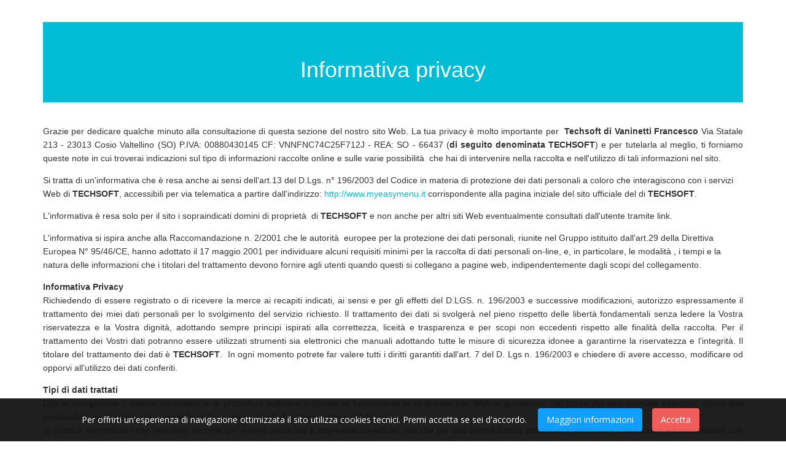

--- FILE ---
content_type: text/html; charset=utf-8
request_url: https://www.myeasymenu.it/index.php/acquista/2-uncategorised/15-privacy?tmpl=component
body_size: 7598
content:

<!DOCTYPE html>

<html xmlns="http://www.w3.org/1999/xhtml" xml:lang="it-it" lang="it-it" dir="ltr" >

<head>

	<base href="https://www.myeasymenu.it/index.php/acquista/2-uncategorised/15-privacy" />
	<meta http-equiv="content-type" content="text/html; charset=utf-8" />
	<meta name="author" content="Super User" />
	<meta name="generator" content="Joomla! - Open Source Content Management" />
	<title>Privacy</title>
	<link href="/templates/atelier/favicon.ico" rel="shortcut icon" type="image/vnd.microsoft.icon" />
	<link href="//fonts.googleapis.com/css?family=Open+Sans:400" rel="stylesheet" type="text/css" />
	<link href="/plugins/system/favgdpr/theme/css/favgdpr.css" rel="stylesheet" type="text/css" />
	<link href="/plugins/system/jce/css/content.css?fe7ea4b3c70c1e8333e35ca059608d43" rel="stylesheet" type="text/css" />
	<script src="/plugins/system/favgdpr/theme/js/favgdpr.js" type="text/javascript"></script>
	<script src="/media/jui/js/jquery.min.js?fe7ea4b3c70c1e8333e35ca059608d43" type="text/javascript"></script>
	<script src="/media/jui/js/jquery-noconflict.js?fe7ea4b3c70c1e8333e35ca059608d43" type="text/javascript"></script>
	<script src="/media/jui/js/jquery-migrate.min.js?fe7ea4b3c70c1e8333e35ca059608d43" type="text/javascript"></script>
	<script src="/media/system/js/caption.js?fe7ea4b3c70c1e8333e35ca059608d43" type="text/javascript"></script>
	<script type="text/javascript">
jQuery(window).on('load',  function() {
				new JCaption('img.caption');
			});
	</script>


	<meta name="viewport" content="width=device-width, initial-scale=1.0" />

	<!-- STYLESHEETS -->
  <!-- icons -->
	<link rel="stylesheet" href="//use.fontawesome.com/releases/v5.1.0/css/all.css" type="text/css" />
  <!-- bootstrap -->
  <link rel="stylesheet" href="/templates/atelier/bootstrap/favth-bootstrap.css" type="text/css" />
  <!-- cms -->
  <link rel="stylesheet" href="/templates/atelier/css/cms.css" type="text/css" />
  <!-- store -->
  <link rel="stylesheet" href="/templates/atelier/css/store.css" type="text/css" />
  <!-- theme -->
  <link rel="stylesheet" href="/templates/atelier/css/theme.css" type="text/css" />
  <!-- style -->
  <link rel="stylesheet" href="/templates/atelier/css/style.css" type="text/css" />


<!-- BEGIN Advanced Google Analytics - http://deconf.com/advanced-google-analytics-joomla/ -->

<script type="text/javascript">
  (function(i,s,o,g,r,a,m){i['GoogleAnalyticsObject']=r;i[r]=i[r]||function(){
  (i[r].q=i[r].q||[]).push(arguments)},i[r].l=1*new Date();a=s.createElement(o),
  m=s.getElementsByTagName(o)[0];a.async=1;a.src=g;m.parentNode.insertBefore(a,m)
  })(window,document,'script','//www.google-analytics.com/analytics.js','ga');
  ga('create', 'UA-180730074-1', 'auto');  
  
ga('require', 'displayfeatures');
ga('set', 'dimension4', 'guest');
ga('send', 'pageview');
</script>
<!-- END Advanced Google Analytics -->


</head>

	<body id="fav-componentpage" class="contentpane">

    <div class="fav-container">

      	<!-- MAIN -->
        <div id="fav-mainwrap">
          <div class="favth-container">
            <div class="favth-row">
      				<div id="fav-main" class="favth-clearfix">
    				    <div id="fav-maincontent" class="favth-col-lg-12 favth-col-md-12 favth-col-sm-12 favth-col-xs-12">
    							<div id="system-message-container">
	</div>

    							<div class="item-page" itemscope itemtype="https://schema.org/Article">
	<meta itemprop="inLanguage" content="it-IT" />
	
		
						
		
	
	
		
								<div itemprop="articleBody">
		<p>&nbsp;</p>
<div class="div-title moduletable favth-color">
<h1 style="text-align: center;" align="center">Informativa privacy</h1>
</div>
<p>&nbsp;</p>
<p style="text-align: justify;">Grazie per dedicare qualche minuto alla consultazione di questa sezione del nostro sito Web. La tua privacy è molto importante per&nbsp;<strong> Techsoft di Vaninetti Francesco</strong> Via Statale 213 - 23013 Cosio Valtellino (SO) P.IVA: 00880430145 CF: VNNFNC74C25F712J - REA: SO - 66437 (<strong>di seguito denominata TECHSOFT</strong>) e per tutelarla al meglio, ti forniamo queste note in cui troverai indicazioni sul tipo di informazioni raccolte online e sulle varie possibilità&nbsp; che hai di intervenire nella raccolta e nell'utilizzo di tali informazioni nel sito.</p>
<p>Si tratta di un'informativa che è resa anche ai sensi dell'art.13 del D.Lgs. n° 196/2003 del Codice in materia di protezione dei dati personali a coloro che interagiscono con i servizi Web di <strong>TECHSOFT</strong>, accessibili per via telematica a partire dall'indirizzo:&nbsp;<a href="http://www.myeasymenu.it">http://www.myeasymenu.it</a> corrispondente alla pagina iniziale del sito ufficiale del di <strong>TECHSOFT</strong>.&nbsp;</p>
<p>L'informativa è resa solo per il sito i sopraindicati domini di proprietà&nbsp; di&nbsp;<strong>TECHSOFT</strong> e non anche per altri siti Web eventualmente consultati dall'utente tramite link.</p>
<p>L'informativa si ispira anche alla Raccomandazione n. 2/2001 che le autorità&nbsp; europee per la protezione dei dati personali, riunite nel Gruppo istituito dall'art.29 della Direttiva Europea N° 95/46/CE, hanno adottato il 17 maggio 2001 per individuare alcuni requisiti minimi per la raccolta di dati personali on-line, e, in particolare, le modalità , i tempi e la natura delle informazioni che i titolari del trattamento devono fornire agli utenti quando questi si collegano a pagine web, indipendentemente dagli scopi del collegamento.</p>
<p style="text-align: justify;"><strong>Informativa Privacy</strong><br />Richiedendo di essere registrato o di ricevere la merce ai recapiti indicati, ai sensi e per gli effetti del D.LGS. n. 196/2003 e successive modificazioni, autorizzo espressamente il trattamento dei miei dati personali per lo svolgimento del servizio richiesto. Il trattamento dei dati si svolgerà nel pieno rispetto delle libertà fondamentali senza ledere la Vostra riservatezza e la Vostra dignità, adottando sempre principi ispirati alla correttezza, liceità e trasparenza e per scopi non eccedenti rispetto alle finalità della raccolta. Per il trattamento dei Vostri dati potranno essere utilizzati strumenti sia elettronici che manuali adottando tutte le misure di sicurezza idonee a garantirne la riservatezza e l’integrità. Il titolare del trattamento dei dati è <strong>TECHSOFT</strong>.&nbsp; In ogni momento potrete far valere tutti i diritti garantiti dall'art. 7 del D. Lgs n. 196/2003 e chiedere di avere accesso, modificare od opporvi all'utilizzo dei dati conferiti.</p>
<p style="text-align: justify;"><strong>Tipi di dati trattati</strong><br />Dati di navigazione I sistemi informatici e le procedure software preposte al funzionamento di questo sito Web acquisiscono, nel corso del loro normale esercizio, alcuni dati personali la cui trasmissione è implicita nell'uso dei protocolli di comunicazione di Internet.<br />Si tratta di informazioni che non sono raccolte per essere associate a interessati identificati, ma che per loro stessa natura potrebbero, attraverso elaborazioni ed associazioni con dati detenuti da terzi, permettere di identificare gli utenti. In questa categoria di dati rientrano gli indirizzi IP o i nomi a dominio dei computer utilizzati dagli utenti che si connettono al sito, gli indirizzi in notazione URI (Uniform Resource Identifier) delle risorse richieste, l'orario della richiesta, il metodo utilizzato nel sottoporre la richiesta al server, la dimensione del file ottenuto in risposta, il codice numerico indicante lo stato della risposta data dal server (buon fine, errore, ecc.) ed altri parametri relativi al sistema operativo e all'ambiente informatico dell'utente.<br />Questi dati vengono utilizzati al solo fine di ricavare informazioni statistiche anonime sull'uso del sito e per controllarne il corretto funzionamento. I dati potrebbero essere utilizzati per l'accertamento di responsabilità&nbsp; in caso di ipotetici reati informatici ai danni del sito solo su richiesta degli organi di vigilanza preposti.</p>
<p style="text-align: justify;"><strong>Dati forniti volontariamente dall'utente</strong><br />L'invio facoltativo, esplicito e volontario di posta elettronica agli indirizzi indicati su questo sito comporta la successiva acquisizione dell'indirizzo del mittente, necessario per rispondere alle richieste, nonchè degli eventuali altri dati personali inseriti nella missiva.</p>
<p style="text-align: justify;"><strong>Informativa sui Cookies</strong><br />Nessun dato personale degli utenti viene in proposito acquisito dal sito. Non viene fatto uso di cookies per la trasmissione di informazioni di carattere personale, nè vengono utilizzati c.d. cookies persistenti di alcun tipo, ovvero sistemi per il tracciamento degli utenti. L'uso di c.d. cookies di sessione (che non vengono memorizzati in modo persistente sul computer dell'utente e svaniscono con la chiusura del browser) è strettamente limitato alla trasmissione di identificativi di sessione (costituiti da numeri casuali generati dal server) necessari per consentire l'esplorazione sicura ed efficiente del sito. I c.d. cookies di sessione utilizzati in questo sito evitano il ricorso ad altre tecniche informatiche potenzialmente pregiudizievoli per la riservatezza della navigazione degli utenti e non consentono l'acquisizione di dati personali identificativi dell'utente.</p>
<p><span style="text-decoration: underline;"><strong>Che cosa è un cookie?</strong></span><br />Un cookie è un piccolo file di testo che viene memorizzato dal computer nel momento in cui un sito web viene visitato da un utente. Il testo memorizza informazioni che il sito è in grado di leggere nel momento in cui viene consultato in un secondo momento. Alcuni di questi cookies sono necessari al corretto funzionamento del sito, altri sono invece utili al visitatore perché in grado di memorizzare in modo sicuro ad esempio il nome utente o le impostazioni di lingua. Il vantaggio di avere dei cookies installati nel proprio pc è quello di non aver più bisogno di compilare le stesse informazioni ogni qualvolta si voglia accedere ad un sito visitato in precedenza.</p>
<p><span style="text-decoration: underline;"><strong>Perche' usiamo i cookies?</strong></span><br />Utilizziamo i cookies al fine di fornire ai nostri clienti/visitatori un’esperienza di navigazione e/o acquisto modellata il più possibile intorno ai suoi gusti e preferenze. Tramite i cookies facciamo in modo che ad ogni visita sul sito non si debbano ricevere o inserire le stesse informazioni. I cookies vengono utilizzati anche al fine di ottimizzare le prestazioni del sito web: essi infatti rendono più facile sia il procedimento finale di acquisto che la ricerca veloce di elementi e prodotti specifici all'interno del sito. Al fine di proteggere i propri dati personali da possibili perdite e da qualsiasi forma di trattamento illecito abbiamo preso opportune misure tecniche ed organizzative. Non accettando i cookies diventerà molto più difficile navigare nel sito e/o gestire ed effettuare ordini.</p>
<p><span style="text-decoration: underline;"><strong>Posso cancellare i cookies?</strong></span><br />Certo, ogni browser permette di cancellare i cookies ricevuti durante la navigazione, come è possibile cancellare e ripulire la cronologia di navigazione e altri dati ricevuti. La cancellazione di questi dati rimuoverà tutte le impostazioni personali che hai effettuato sui siti web che frequenti e tutti i dati d’accesso.</p>
<p><strong>CONSIGLI:</strong> Programmi gratuiti come CCleaner (<a href="https://www.piriform.com/ccleaner/download">https://www.piriform.com/ccleaner/download</a>) possono facilitare questo compito. Effettuare saltuariamente una cancellazione della cronologia di navigazione, dei file temporanei e dei cookie è consigliata ai fini di ottimizzazione del PC.</p>
<p>Se stai navigando con Google Chrome:</p>
<ul class="elenco">
<li>Clicca sull’icona degli strumenti che si trova nell’angolo in alto a destra del tuo browser.</li>
<li>Accedi all’area delle impostazioni, procedi cliccando su “Mostra impostazioni avanzate” e successivamente su “Privacy Cancella Dati di Navigazione”.</li>
<li>Una volta aperta la finestra scegli dal menu a tendina cosa vuoi cancellare (tutto, ieri, le ultime settimane etc) e spunta “Elimina cookie e altri dati di siti e plug-in”</li>
</ul>
<p style="text-align: justify;">Se stai navigando con Internet Explorer:</p>
<ul class="elenco">
<li>Clicca sulla rotellina che si trova nell’angolo in alto a destra del tuo browser.</li>
<li>Dal menu seleziona Opzioni Internet.</li>
<li>Clicca su Elimina e spunta “Cookie e dati di siti web” e poi clicca ancora Elimina.</li>
</ul>
<p style="text-align: justify;"><br />Se stai navigando con Mozilla Firefox:</p>
<ul class="elenco">
<li>Clicca su strumenti nel menu del tuo browser.</li>
<li>Accedi alla scheda Opzioni e clicca su Privacy (l’icona con la mascherina)</li>
<li>Alla voce “Impostazioni cronologia” seleziona ‘Utilizza impostazioni personalizzate’.</li>
<li>A questo punto apri “Mostra cookie” e clicca su “Rimuovi tutti i cookie”</li>
</ul>
<p style="text-align: justify;"><strong>NOTE:</strong> se utilizzi un browser diverso consulta il supporto. Le procedure possono variare a seconda delle versioni, in questo caso visitate e consultate il sito di supporto al vostro browser.</p>
<p><strong>Come posso disattivare e non ricevere piu' i cookies?</strong><br />E’ possibile anche se sconsigliato modificare le impostazioni del proprio browser al fine di non memorizzare i più i cookies sul proprio PC. Attenzione tale procedura non permetterà più di memorizzare il login nella maggioranza dei siti web, e sarete costretti a effettuare più volte il login.</p>
<p>Se stai navigando con Mozilla Firefox:</p>
<ul class="elenco">
<li>Apri Firefox</li>
<li>Premi il pulsante “Alt” sulla tastiera</li>
<li>Nella barra degli strumenti situata nella parte superiore del browser, seleziona “Strumenti” e successivamente “Opzioni”</li>
<li>Seleziona quindi la scheda “Privacy”</li>
<li>Vai su “Impostazioni Cronologia:” e successivamente su “Utilizza impostazioni personalizzate”. Deseleziona “Accetta i cookie dai siti” e salva le preferenze.</li>
</ul>
<p style="text-align: justify;"><br />Se stai navigando con Internet Explorer:</p>
<ul class="elenco">
<li>Apri Internet Explorer</li>
<li>Clicca sul pulsante “Strumenti” e quindi su “Opzioni Internet”</li>
<li>Seleziona la scheda “Privacy” e sposta il dispositivo di scorrimento sul livello di privacy che desideri impostare (verso l’alto per bloccare tutti i cookies o verso il basso per consentirli tutti)</li>
<li>Clicca su OK</li>
</ul>
<p style="text-align: justify;"><br />Se stai navigando con Google Chrome:</p>
<ul class="elenco">
<li>Apri Google Chrome</li>
<li>Clicca sull'icona “Strumenti”</li>
<li>Seleziona “Impostazioni” e successivamente “Impostazioni avanzate”</li>
<li>Seleziona “Impostazioni dei contenuti” sotto la voce “Privacy”</li>
<li>Nella scheda “Cookies” è possibile deselezionare i cookies e salvare le preferenze</li>
</ul>
<p style="text-align: justify;"><strong>NOTE:</strong> se utilizzi un browser diverso consulta il supporto. Le procedure possono variare a seconda delle versioni, in questo caso visitate e consultate il sito di supporto al vostro browser.</p>
<p><strong>Parte riservata per i minorenni</strong><br />Nessuna persona di età&nbsp; inferiore ai 18 anni, senza previo consenso dei genitori o di chi ne fa le veci, potrà&nbsp; inviare informazioni a questo sito Web, ne tantomeno potrà&nbsp; fare acquisti o perfezionare atti legali presso questo sito senza il suddetto consenso, a meno che ciò non sia consentito dalle norme in vigore.</p>
<p><strong>Finalità del trattamento</strong></p>
<p>I dati raccolti vengono trattati per le seguenti finalità:</p>
<ul>
<li>a.iscriversi al servizio;</li>
<li>b.concludere contratti di compravendita e realizzarne la prestazione;</li>
<li>c.effettuare gli adempimenti necessari a dare esecuzione al rapporto contrattuale posto in essere;</li>
<li>d.inviare informazioni commerciali, materiale pubblicitario, informativo e promozionale, con ogni mezzo (e-mail, sms, ecc);</li>
<li>e.effettuare, anche mediante contatto telefonico, ricerche di mercato, analisi economiche e statistiche al fine di verificare il corretto funzionamento dei servizi e il gradimento degli stessi;</li>
<li>f.elaborare informazioni personalizzate circa l'abitudine di consumo e l'orientamento degli interessati;</li>
<li>g.comunicare i dati a società terze per finalità di direct marketing.</li>
</ul>
<p>Il conferimento dei dati è obbligatorio per la conclusione del contratto d'acquisto, facoltativo negli altri casi. Il mancato conferimento dei dati comporterà l'impossibilità di poter eseguire l'ordine effettuato.<br /><strong>Categorie di soggetti a cui verranno trasmessi i dati</strong></p>
<p>Il trattamento dei dati personali in oggetto, per le finalità su esposte, potrà anche essere effettuato da persone fisiche o giuridiche, in Italia o all'estero, che per conto e/o nell'interesse di&nbsp;<strong>TECHSOFT</strong> forniscano specifici servizi elaborativi o che svolgano attività connesse, strumentali o di supporto. Pertanto, i Vostri dati potranno essere comunicati per le medesime finalità indicate, anche a:</p>
<ul>
<li>chiunque sia legittimo destinatario di comunicazioni previste da norme di legge o regolamenti (quali, ad esempio: uffici ed Autorità Pubbliche);</li>
<li>chiunque sia destinatario di comunicazioni necessarie in esecuzione degli obblighi derivanti dai servizi prestati;</li>
<li>società terze specializzate nella gestione di informazioni commerciali e relative al credito (quali, ad es., centri di elaborazione dati, banche, ecc.).</li>
</ul>
<p><strong>I Vostri dati saranno trattati anche da:</strong></p>
<ul>
<li>società e/o collaboratori per la gestione di servizi amministrativi di cui ci si avvalga per adempiere ai propri obblighi legali o contrattuali;</li>
<li>altri soggetti (imprese, società, persone fisiche) che collaborano alla realizzazione dei servizi e delle finalità indicate, anche all'estero.</li>
</ul>
<p>Questi soggetti operano in qualità di Responsabili o Incaricati opportunamente nominati e istruiti.</p>
<p><strong>Conservazione dei dati</strong></p>
<p>Tutti i dati acquisiti non potranno essere utilizzati per altre finalità oltre a quelle suindicate e verranno conservati per il periodo necessario alla realizzazione delle medesime. Trascorso tale termine, i dati verranno cancellati o trasformati in forma anonima. Per i dati di dettaglio su acquisti e servizi, i tempi di conservazione non saranno superiori a quelli stabiliti dalla normativa vigente.</p>
<p><strong>Diritti dell'interessato</strong></p>
<p>Resta salva la Vostra facoltà di esercitare in ogni momento i diritti di cui all'art.7 (Diritto di accesso ai dati personali e altri diritti) del Codice, in particolare: il diritto di accedere ai propri dati personali, chiederne la rettifica, l'aggiornamento e la cancellazione se incompleti, erronei o raccolti in violazione della normativa vigente, nonché di opporsi al loro trattamento per motivi legittimi, rivolgendo una richiesta scritta a&nbsp;<strong>TECHSOFT</strong> oppure inviando la stessa tramite mail a: <span id="cloakaf3d565e6f3e654640fa95b1e2afa9db">Questo indirizzo email è protetto dagli spambots. È necessario abilitare JavaScript per vederlo.</span><script type='text/javascript'>
				document.getElementById('cloakaf3d565e6f3e654640fa95b1e2afa9db').innerHTML = '';
				var prefix = '&#109;a' + 'i&#108;' + '&#116;o';
				var path = 'hr' + 'ef' + '=';
				var addyaf3d565e6f3e654640fa95b1e2afa9db = '&#105;nf&#111;' + '&#64;';
				addyaf3d565e6f3e654640fa95b1e2afa9db = addyaf3d565e6f3e654640fa95b1e2afa9db + 't&#101;chs&#111;ft' + '&#46;' + '&#105;t';
				var addy_textaf3d565e6f3e654640fa95b1e2afa9db = '&#105;nf&#111;' + '&#64;' + 't&#101;chs&#111;ft' + '&#46;' + '&#105;t';document.getElementById('cloakaf3d565e6f3e654640fa95b1e2afa9db').innerHTML += '<a ' + path + '\'' + prefix + ':' + addyaf3d565e6f3e654640fa95b1e2afa9db + '\'>'+addy_textaf3d565e6f3e654640fa95b1e2afa9db+'<\/a>';
		</script></p>
<p><strong>Titolare del trattamento</strong></p>
<p><strong>Techsoft di vaninetti Francesco</strong><br />Via Statale 213 - 23013&nbsp; Cosio Valtellino (SO)<br />P.IVA:&nbsp;00880430145 e CF: VNNFNC74C25F712J - REA: SO - 66437</p>	</div>

						
							</div>

    						</div>
    					</div>
    				</div>
    			</div>
    		</div>
    </div>

	
				<style type="text/css">
					#favgdpr-cookie-bar {
						width: 100%;
						padding: 16px 40px;
						font-family: 'Open Sans',-apple-system, BlinkMacSystemFont, "Segoe UI", Roboto, "Helvetica Neue", Arial, sans-serif, "Apple Color Emoji", "Segoe UI Emoji", "Segoe UI Symbol";
						font-weight: 400;
						font-size: 14px;
						color: #FFFFFF;
						background-color: #111111;
						opacity: .94;
						position: fixed;
						bottom: 0;
						z-index: 99999;
						text-align: center;
						-webkit-box-sizing: border-box;
						-moz-box-sizing: border-box;
						box-sizing: border-box;
					}
					#favgdpr-cookie-bar-text {
						padding: 8px 0px;
						display: inline-block;
						margin-right: 10px
					}
					#favgdpr-cookie-learn-more,
					#favgdpr-cookie-accept {
						display: inline-block;
				}
					#favgdpr-cookie-learn-more a {
						color: #FFFFFF;
						background-color: #0099FF;
						border-radius: 4px;
						display: inline-block;
						margin-left: 8px;
						margin-right: 8px;
						padding: 8px 14px;
						text-decoration: none;
					}
					#favgdpr-cookie-accept a {
						color: #FFFFFF;
						background-color: #EF5350;
						border-radius: 4px;
						display: inline-block;
						margin-left: 8px;
						margin-right: 8px;
						padding: 8px 14px;
						color: #FFFFFF;
					}
					#favgdpr-cookie-buttons {
						display: inline-block;
					}
						/* medium devices (tablets, less than 992px) */
						@media (max-width: 991.98px) {
							#favgdpr-cookie-bar-text {
								margin-right: 0;
								margin-bottom: 14px;
								padding: 0;
							}
						}
				</style>
			<div id="favgdpr-cookie-bar"><div id="favgdpr-cookie-bar-text">Per offrirti un'esperienza di navigazione ottimizzata il sito utilizza cookies tecnici. Premi accetta se sei d'accordo.</div><div id="favgdpr-cookie-buttons"><div id="favgdpr-cookie-learn-more"><a href="/index.php/it/acquista/2-uncategorised/15-privacy?tmpl=component" target="_blank">Maggiori informazioni</a></div><div id="favgdpr-cookie-accept"><a href="#" onclick="favgdpr_accept_cookie(event);">Accetta</a></div></div></div></body>

</html>

--- FILE ---
content_type: text/css; charset=utf-8
request_url: https://www.myeasymenu.it/templates/atelier/css/style.css
body_size: 6799
content:
/*
/   name           Atelier
/   version        1.5
/   description    Responsive and customizable Joomla! template
/   demo           http://demo.favthemes.com/atelier
/   author         FavThemes
/   author URL     https://www.favthemes.com
/   copyright      Copyright (C) 2012-2018 FavThemes.com. All Rights Reserved.
/   license        Licensed under GNU/GPLv3 (http://www.gnu.org/licenses/gpl-3.0.html)
*/

/*
////////////////////////////////////////////////////////////////////////////////

1. layout
  1.1. reset
  1.2. header
  1.3. logo
  1.4. navigation
  1.5. module positions
  1.6. titles
  1.7. buttons
  1.8. variations
  1.9. custom pages
  1.10. typography
  1.11. cms
  1.12. store
  1.13. extensions

2. style
  2.1. reset
  2.2. header
  2.3. logo
  2.4. navigation
  2.5. module positions
  2.6. titles
  2.7. buttons
  2.8. variations
  2.9. custom pages
  2.10. typography
  2.11. cms
  2.12. store
  2.13. extensions

////////////////////////////////////////////////////////////////////////////////
*/

/*//////////////////////////////////////////////////////////////////////////////

1. layout

//////////////////////////////////////////////////////////////////////////////*/

/*//////////////////////////////////////////////////////////////////////////////
///
///  1.1. reset
///
//////////////////////////////////////////////////////////////////////////////*/

/*/
///
///  fonts
///
/*/

/*  primary */
body {
  font-family: 'Roboto', Helvetica, Arial, sans-serif; /* default font */
  font-weight: normal;
}

/* secondary */
p.fav404 {
  font-family: 'Roboto', Helvetica, Arial, sans-serif;
  font-weight: 300;
}
.favth-lead {
  font-family: 'Roboto', Helvetica, Arial, sans-serif;
  font-weight: 300;
}
.fav-container .hikashop_category_name,
.fav-container .hikashop_product_name {
  font-family: 'Roboto', Helvetica, Arial, sans-serif;
  font-weight: 300;
}
.fav-container .hikashop_product_page .hikashop_product_price_full {
  font-family: 'Roboto', Helvetica, Arial, sans-serif;
  font-weight: 300;
}

/* nav */
.favnav ul.nav > li > a,
.favnav ul.nav > li > .nav-header,
.favnav ul.nav ul.nav-child a,
.favnav ul.nav ul.nav-child .nav-header {
  font-family: 'Roboto', Helvetica, Arial, sans-serif;
  font-weight: 400;
}

/* titles */
.fav-container h1,
.fav-container h2,
.fav-container h3,
.fav-container h4,
.fav-container h5,
.fav-container h6,
.fav-container legend {
  font-family: 'Roboto', Helvetica, Arial, sans-serif;
  font-weight: 300;
}

/* buttons */
.fav-container .favth-btn,
.fav-container .btn,
.fav-container .btn-primary,
.fav-container .pager .next a,
.fav-container .pager .previous a,
.fav-container .hikabtn {
  font-family: 'Roboto', Helvetica, Arial, sans-serif;
  font-weight: 600;
}

/*/
///
///  border radius
///
/*/

/* basic menu */
ul.menufavth-basic {
  border-radius: 0px;
}
ul.menufavth-basic li a,
ul.menufavth-basic li .nav-header {
  border-radius: 0px;
}

/* buttons */
.fav-container .favth-btn,
.fav-container .hikabtn,
.fav-container .btn,
.fav-container .btn-primary,
.fav-container .pager .next a,
.fav-container .pager .previous a {
  border-radius: 0;
}
.fav-container .favth-btn-large,
.fav-container .favth-btn-small,
.fav-container .favth-btn-mini,
.fav-container .btn-large,
.fav-container .btn-small,
.fav-container .btn-mini {
  border-radius: 0;
}
#fav-errorpage .btn {
  border-radius: 0;
}

/* alerts */
.favth-alert {
  border-radius: 0px;
}

/* inline labels */
span.favth-label-default,
span.favth-label-primary,
span.favth-label-success,
span.favth-label-info,
span.favth-label-warning,
span.favth-label-danger {
  border-radius: 0px;
}

/* lists */
ul.favth-list-square li::before,
ol.favth-list-square li::before {
  border-radius: 0px;
}

/* article dropdown button */
ul.dropdown-menu {
  border-radius: 0;
}

/* items more */
.items-more ol li a {
  border-radius: 0 !important;
}

/* smart search */
.input-append .add-on:last-child,
.input-append .btn:last-child,
.input-append .btn-group:last-child > .dropdown-toggle {
  border-radius: 0px;
}

/* wrapper */
#blockrandom {
  border-radius: 0px;
}

/* user profile */
div.profile {
  border-radius: 0px;
}

/* user profile edit */
div.profile-edit #member-profile fieldset {
  border-radius: 0px;
}
div.profile-edit #member-profile a.btn,
div.profile-edit #member-profile button.btn.validate {
  border-radius: 0;
}

/* edit button */
a.btn.jmodedit {
  border-radius: 0px;
}

/* highlight */
span.highlight {
  border-radius: 0px;
}

/* badge */
.badge {
  border-radius: 0px;
}

/* well */
.well {
  border-radius: 0px;
}

/* label */
.label {
  border-radius: 0;
}

/* nav tabs */
.nav-tabs.nav-stacked > li:first-child > a {
  -webkit-border-top-right-radius: 0px;
  border-top-right-radius: 0px;
  -webkit-border-top-left-radius: 0px;
  border-top-left-radius: 0px;
  -moz-border-radius-topright: 0px;
  -moz-border-radius-topleft: 0px;
}
.nav-tabs.nav-stacked > li:last-child > a {
  -webkit-border-bottom-right-radius: 0px;
  border-bottom-right-radius: 0px;
  -webkit-border-bottom-left-radius: 0px;
  border-bottom-left-radius: 0px;
  -moz-border-radius-bottomright: 0px;
  -moz-border-radius-bottomleft: 0px;
}

/* product */
.fav-container .hikashop_product_page .hikashop_product_vote_listing .hika_comment_listing {
  border-radius: 0px;
}

/* category */
.fav-container .hikashop_subcontainer {
  background-color: transparent !important;
  -moz-border-radius: 0px !important;
  -webkit-border-radius: 0px !important;
  border-radius: 0px !important;
}

/* checkout */
.fav-container .hikashop_checkout_page .hikashop_wizardbar,
.fav-container .hikashop_checkout_page .hikashop_checkout_login .btn.hasTooltip {
  -webkit-border-radius: 0px;
  -moz-border-radius: 0px;
  border-radius: 0px;
}

/* account */
.fav-container .hikashop_cpanel_main div.icon-wrapper div.icon a {
  -webkit-border-radius: 0px;
  -moz-border-radius: 0px;
  border-radius: 0px;
}

/* tabular */
.fav-container .hikashop_product_page #hikashop_tabs_div .hikashop_tabs_content {
  -webkit-border-radius: 0;
  -moz-border-radius: 0;
  border-radius: 0;
}

/*//////////////////////////////////////////////////////////////////////////////
///
///  1.2. header
///
//////////////////////////////////////////////////////////////////////////////*/

/* container padding when header is fixed */
#fav-container.fav-fixed {
  padding-top: 64px;
}

/*/// tablet ///*/
@media (max-width: 991px) {

  #fav-search form { width: 99.5%; }

  #fav-container.fav-fixed {
    padding-top: 105px;
  }
  #fav-container.fav-fixed.navstyle-icon-vertical {
    padding-top: 135px;
  }

}

/*/
///
///  default style
///
/*/

#fav-headerwrap,
#fav-headerwrap.fav-fixed,
#fav-headerwrap.fav-fixed.favheader {
  background-color: #222;
  padding-top: 0;
  padding-bottom: 0;
}

/* submenu */
#fav-headerwrap .favnav .nav-child {
  background-color: #222;
  border: 1px solid #333;
}
#fav-headerwrap .favnav .nav-child li a,
#fav-headerwrap .favnav .nav-child li.active a,
#fav-headerwrap .favnav .nav-child li a:hover,
#fav-headerwrap .favnav .nav-child li a:focus,
#fav-headerwrap .favnav .nav-child li .nav-header,
#fav-headerwrap .favnav .nav-child li.active .nav-header,
#fav-headerwrap .favnav .nav-child li .nav-header:hover,
#fav-headerwrap .favnav .nav-child li .nav-header:focus {
  color: #fff;
  border-bottom: 1px solid #333 !important;
}
#fav-headerwrap .favnav .nav-child li:last-child a,
#fav-headerwrap .favnav .nav-child li:last-child.active a,
#fav-headerwrap .favnav .nav-child li:last-child a:hover,
#fav-headerwrap .favnav .nav-child li:last-child a:focus,
#fav-headerwrap .favnav .nav-child li:last-child .nav-header,
#fav-headerwrap .favnav .nav-child li:last-child.active .nav-header,
#fav-headerwrap .favnav .nav-child li:last-child .nav-header:hover,
#fav-headerwrap .favnav .nav-child li:last-child .nav-header:focus {
  border-bottom: 0 none !important;
}
#fav-headerwrap li a,
#fav-headerwrap .nav-header,
#fav-headerwrap p {
  color: #fff;
}

/* chosen */
#fav-headerwrap .chzn-container-single .chzn-single {
  color: #fff;
}
#fav-headerwrap .chzn-container .chzn-results {
  background-color: #222;
}
#fav-headerwrap .chzn-container-single .chzn-drop,
#fav-headerwrap .chzn-container .chzn-results li {
  border-color: #333;
}
#fav-headerwrap .chzn-container .chzn-results li:hover,
#fav-headerwrap .chzn-container .chzn-results li:focus,
#fav-headerwrap .chzn-container .chzn-results li.active-result.result-selected {
  background-color: #444;
  color: #fff;
}

/*//////////////////////////////////////////////////////////////////////////////
///
///  1.3. logo
///
//////////////////////////////////////////////////////////////////////////////*/

.default-logo {
  margin: 18px 0px 0px;
}

/*/// mobile ///*/
@media (max-width: 767px) {

  #fav-logomobile .default-logo {
    margin: 14px 0 0 0;
  }

}

/*//////////////////////////////////////////////////////////////////////////////
///
///  1.4. navigation
///
//////////////////////////////////////////////////////////////////////////////*/

/* horizontal */
.favnav ul.nav > li > a,
.favnav ul.nav > li > .nav-header {
  margin: 0px 1px 0px 0px;
  padding: 25px 12px;
}

/* vertical */
.favnav.navstyle-icon-vertical ul.nav > li > a,
.favnav.navstyle-icon-vertical ul.nav > li > .nav-header {
  margin-top: 0;
  margin-bottom: 0;
  padding-top: 11px;
  padding-bottom: 11px;
}

/*/// tablet ///*/
@media (max-width: 991px) {

  .favnav ul.nav > li > a,
  .favnav ul.nav > li > .nav-header {
    margin: 10px 1px 0px 0px;
    padding: 17px 12px !important;
  }
  #fav-container .favnav.navstyle-icon-vertical ul.nav > li > a,
  #fav-container .favnav.navstyle-icon-vertical ul.nav > li > .nav-header {
    margin-top: 10px;
  }

}

/*/
///
///  nav styles
///
/*/

/* default */
#fav-container .favnav.navstyle ul.nav > li > a,
#fav-container .favnav.navstyle ul.nav > li > .nav-header {
  margin: 0px 1px 0px 0px;
  padding: 24px 12px;
  border-bottom: 0 none;
  border-top: 2px solid transparent;
}
#fav-container .favnav.navstyle ul.nav > li.active > a,
#fav-container .favnav.navstyle ul.nav > li > a:hover,
#fav-container .favnav.navstyle ul.nav > li > a:focus,
#fav-container .favnav.navstyle ul.nav > li.active > .nav-header,
#fav-container .favnav.navstyle ul.nav > li > .nav-header:hover,
#fav-container .favnav.navstyle ul.nav > li > .nav-header:focus {
  border-bottom: 0 none;
  border-radius: 0px;
}
#fav-container .favnav.navstyle.navstyle-icon-vertical ul.nav > li > a,
#fav-container .favnav.navstyle.navstyle-icon-vertical ul.nav > li > .nav-header {
  margin-top: 0;
  margin-bottom: 0;
  padding-top: 10px;
  padding-bottom: 10px;
}

/*/// tablet ///*/
@media (max-width: 991px) {

  /* default */
  #fav-container .favnav.navstyle ul.nav > li > a,
  #fav-container .favnav.navstyle ul.nav > li > .nav-header {
    margin: 10px 1px 10px 0px;
    padding: 16px 12px;
  }
  #fav-container .favnav.navstyle.navstyle-icon-vertical ul.nav > li > a,
  #fav-container .favnav.navstyle.navstyle-icon-vertical ul.nav > li > .nav-header {
    margin-top: 10px;
  }

}

/* style 1 */

/*/// tablet ///*/
@media (max-width: 991px) {

  #fav-container .favnav.navstyle-1.navstyle-icon-vertical ul.nav > li > a,
  #fav-container .favnav.navstyle-1.navstyle-icon-vertical ul.nav > li > .nav-header {
    padding: 18px 12px !important;
  }

}

/* style 2 */

/*/// tablet ///*/
@media (max-width: 991px) {

  #fav-container .favnav.navstyle-2.navstyle-icon-vertical ul.nav > li > a,
  #fav-container .favnav.navstyle-2.navstyle-icon-vertical ul.nav > li > .nav-header {
    padding: 18px 12px !important;
  }

}

/* style 3 */
#fav-container .favnav.navstyle-3 ul.nav > li > a,
#fav-container .favnav.navstyle-3 ul.nav > li > .nav-header {
  padding: 23px 12px;
}
#fav-container .favnav.navstyle-3.navstyle-icon-vertical ul.nav > li > a,
#fav-container .favnav.navstyle-3.navstyle-icon-vertical ul.nav > li > .nav-header {
  padding-top: 9px;
  padding-bottom: 9px;
}

/*/// tablet ///*/
@media (max-width: 991px) {

  #fav-container .favnav.navstyle-3 ul.nav > li > a,
  #fav-container .favnav.navstyle-3 ul.nav > li > .nav-header {
    padding: 15px 12px !important;
  }
  #fav-container .favnav.navstyle-3.navstyle-icon-vertical ul.nav > li > a,
  #fav-container .favnav.navstyle-3.navstyle-icon-vertical ul.nav > li > .nav-header {
    padding: 16px 12px !important;
  }

}

/* style 4 */
#fav-container .favnav.navstyle-4 ul.nav > li > a,
#fav-container .favnav.navstyle-4 ul.nav > li > .nav-header {
  padding: 24px 14px;
}
#fav-container .favnav.navstyle-4.navstyle-icon-vertical ul.nav > li > a,
#fav-container .favnav.navstyle-4.navstyle-icon-vertical ul.nav > li > .nav-header {
  padding-top: 10px;
  padding-bottom: 10px;
}

/*/// tablet ///*/
@media (max-width: 991px) {

  #fav-container .favnav.navstyle-4 ul.nav > li > a,
  #fav-container .favnav.navstyle-4 ul.nav > li > .nav-header {
    padding: 16px 12px !important;
  }
  #fav-container .favnav.navstyle-4.navstyle-icon-vertical ul.nav > li > a,
  #fav-container .favnav.navstyle-4.navstyle-icon-vertical ul.nav > li > .nav-header {
    padding: 17px 12px !important;
  }

}

/* style 5 */
#fav-container .favnav.navstyle-5 ul.nav > li > a,
#fav-container .favnav.navstyle-5 ul.nav > li > .nav-header {
  padding: 24px 14px;
}
#fav-container .favnav.navstyle-5.navstyle-icon-vertical ul.nav > li > a,
#fav-container .favnav.navstyle-5.navstyle-icon-vertical ul.nav > li > .nav-header {
  padding-top: 10px;
  padding-bottom: 10px;
}

/*/// tablet ///*/
@media (max-width: 991px) {

  #fav-container .favnav.navstyle-5 ul.nav > li > a,
  #fav-container .favnav.navstyle-5 ul.nav > li > .nav-header {
    padding: 16px 12px !important;
  }
  #fav-container .favnav.navstyle-5.navstyle-icon-vertical ul.nav > li > a,
  #fav-container .favnav.navstyle-5.navstyle-icon-vertical ul.nav > li > .nav-header {
    padding: 17px 12px !important;
  }

}

/* style 6 */
#fav-container .favnav.navstyle-6 ul.nav > li > a,
#fav-container .favnav.navstyle-6 ul.nav > li > .nav-header {
  padding: 23px 14px;
}
#fav-container .favnav.navstyle-6.navstyle-icon-vertical ul.nav > li > a,
#fav-container .favnav.navstyle-6.navstyle-icon-vertical ul.nav > li > .nav-header {
  padding-top: 9px;
  padding-bottom: 9px;
}

/*/// tablet ///*/
@media (max-width: 991px) {

  #fav-container .favnav.navstyle-6 ul.nav > li > a,
  #fav-container .favnav.navstyle-6 ul.nav > li > .nav-header {
    padding: 15px 12px !important;
  }
  #fav-container .favnav.navstyle-6.navstyle-icon-vertical ul.nav > li > a,
  #fav-container .favnav.navstyle-6.navstyle-icon-vertical ul.nav > li > .nav-header {
    padding: 17px 12px !important;
  }

}

/* style 7 */
#fav-container .favnav.navstyle-7 ul.nav > li > a,
#fav-container .favnav.navstyle-7 ul.nav > li > .nav-header {
  padding: 25px 12px;
}
#fav-container .favnav.navstyle-7.navstyle-icon-vertical ul.nav > li > a,
#fav-container .favnav.navstyle-7.navstyle-icon-vertical ul.nav > li > .nav-header {
  padding-top: 11px;
  padding-bottom: 11px;
}

/*/// tablet ///*/
@media (max-width: 991px) {

  #fav-container .favnav.navstyle-7 ul.nav > li > a,
  #fav-container .favnav.navstyle-7 ul.nav > li > .nav-header {
    padding: 17px 12px !important;
  }
  #fav-container .favnav.navstyle-7.navstyle-icon-vertical ul.nav > li > a,
  #fav-container .favnav.navstyle-7.navstyle-icon-vertical ul.nav > li > .nav-header {
    padding: 18px 12px !important;
  }

}

/*/
///
///  light style
///
/*/

/* default */
#fav-container #fav-headerwrap.fav-light .favnav.navstyle ul.nav > li.active > a,
#fav-container #fav-headerwrap.fav-light .favnav.navstyle ul.nav > li > a:hover,
#fav-container #fav-headerwrap.fav-light .favnav.navstyle ul.nav > li > a:focus,
#fav-container #fav-headerwrap.fav-light .favnav.navstyle ul.nav > li.active > .nav-header,
#fav-container #fav-headerwrap.fav-light .favnav.navstyle ul.nav > li > .nav-header:hover,
#fav-container #fav-headerwrap.fav-light .favnav.navstyle ul.nav > li > .nav-header:focus {
  background-color: #f7f7f7;
  color: #111;
}

/* style 3 */
#fav-container #fav-headerwrap.fav-light .favnav.navstyle-3 ul.nav > li.active > a,
#fav-container #fav-headerwrap.fav-light .favnav.navstyle-3 ul.nav > li > a:hover,
#fav-container #fav-headerwrap.fav-light .favnav.navstyle-3 ul.nav > li > a:focus,
#fav-container #fav-headerwrap.fav-light .favnav.navstyle-3 ul.nav > li.active > .nav-header,
#fav-container #fav-headerwrap.fav-light .favnav.navstyle-3 ul.nav > li > .nav-header:hover,
#fav-container #fav-headerwrap.fav-light .favnav.navstyle-3 ul.nav > li > .nav-header:focus {
  color: #444;
}

/* style 4 */
#fav-container #fav-headerwrap.fav-light .favnav.navstyle-4 ul.nav > li.active > a,
#fav-container #fav-headerwrap.fav-light .favnav.navstyle-4 ul.nav > li > a:hover,
#fav-container #fav-headerwrap.fav-light .favnav.navstyle-4 ul.nav > li > a:focus,
#fav-container #fav-headerwrap.fav-light .favnav.navstyle-4 ul.nav > li.active > .nav-header,
#fav-container #fav-headerwrap.fav-light .favnav.navstyle-4 ul.nav > li > .nav-header:hover,
#fav-container #fav-headerwrap.fav-light .favnav.navstyle-4 ul.nav > li > .nav-header:focus {
  background-color: #f7f7f7;
  color: #111;
}

/* style 5 */
#fav-container #fav-headerwrap.fav-light .favnav.navstyle-5 ul.nav > li.active > a,
#fav-container #fav-headerwrap.fav-light .favnav.navstyle-5 ul.nav > li > a:hover,
#fav-container #fav-headerwrap.fav-light .favnav.navstyle-5 ul.nav > li > a:focus,
#fav-container #fav-headerwrap.fav-light .favnav.navstyle-5 ul.nav > li.active > .nav-header,
#fav-container #fav-headerwrap.fav-light .favnav.navstyle-5 ul.nav > li > .nav-header:hover,
#fav-container #fav-headerwrap.fav-light .favnav.navstyle-5 ul.nav > li > .nav-header:focus {
  color: #444;
}

/* style 6 */
#fav-container #fav-headerwrap.fav-light .favnav.navstyle-6 ul.nav > li.active > a,
#fav-container #fav-headerwrap.fav-light .favnav.navstyle-6 ul.nav > li > a:hover,
#fav-container #fav-headerwrap.fav-light .favnav.navstyle-6 ul.nav > li > a:focus,
#fav-container #fav-headerwrap.fav-light .favnav.navstyle-6 ul.nav > li.active > .nav-header,
#fav-container #fav-headerwrap.fav-light .favnav.navstyle-6 ul.nav > li > .nav-header:hover,
#fav-container #fav-headerwrap.fav-light .favnav.navstyle-6 ul.nav > li > .nav-header:focus {
  background-color: #f7f7f7;
  color: #111;
}

/* style 7 */
#fav-container #fav-headerwrap.fav-light .favnav.navstyle-7 ul.nav > li.active > a,
#fav-container #fav-headerwrap.fav-light .favnav.navstyle-7 ul.nav > li > a:hover,
#fav-container #fav-headerwrap.fav-light .favnav.navstyle-7 ul.nav > li > a:focus,
#fav-container #fav-headerwrap.fav-light .favnav.navstyle-7 ul.nav > li.active > .nav-header,
#fav-container #fav-headerwrap.fav-light .favnav.navstyle-7 ul.nav > li > .nav-header:hover,
#fav-container #fav-headerwrap.fav-light .favnav.navstyle-7 ul.nav > li > .nav-header:focus {
  background-color: #f7f7f7;
  color: #111;
}

/*//////////////////////////////////////////////////////////////////////////////
///
///  1.5. module positions
///
//////////////////////////////////////////////////////////////////////////////*/

/*/
///
///  overlay
///
/*/

.fav-overlay {
  background-color: rgba(17, 17, 17, 0.87);
}

/*/
///
///  slide
///
/*/

/* slideshow width */
#fav-slidewrap .favth-container {
  width: 100%;
  padding-right: 0px;
  padding-left: 0px;
}

/*//////////////////////////////////////////////////////////////////////////////
///
///  1.6. titles
///
//////////////////////////////////////////////////////////////////////////////*/

.fav-container h3:first-of-type,
.fav-container .page-header h2,
.fav-container h2.item-title,
.fav-container .hikashop_product_page h1 {
  margin-bottom: 14px;
}

/* subtitles */
.fav-container h4.fav-subtitle {
  color: inherit;
  margin-top: -14px;
  margin-bottom: 24px;
  font-weight: normal;
  font-size: 16px;
}

/*//////////////////////////////////////////////////////////////////////////////
///
///  1.7. buttons
///
//////////////////////////////////////////////////////////////////////////////*/

.fav-container .favth-btn,
.fav-container .btn,
.fav-container .btn-primary,
.fav-container .pager .next a,
.fav-container .pager .previous a,
.fav-container .hikabtn {
  display: inline-block;
  padding: 14px 21px 12px;
  margin-bottom: 10px;
  font-size: 15px;
  line-height: 1.42857143;
  text-align: center;
  white-space: nowrap;
  vertical-align: middle;
  -ms-touch-action: manipulation;
      touch-action: manipulation;
  cursor: pointer;
  -webkit-user-select: none;
     -moz-user-select: none;
      -ms-user-select: none;
          user-select: none;
  background-image: none;
  border: 1px solid transparent;
  box-shadow: none;
  text-shadow: none;
  border-radius: 0;
  -webkit-transition: all 0.3s ease-out 0s;
  -moz-transition: all 0.3s ease-out 0s;
  -o-transition: all 0.3s ease-out 0s;
  transition: all 0.3s ease-out 0s;
}
.fav-container .favth-btn:hover,
.fav-container .favth-btn:focus,
.fav-container .favth-btn:active,
.fav-container .favth-btn.favth-active,
.fav-container .btn:hover,
.fav-container .btn:focus,
.fav-container .btn:active,
.fav-container .btn.active,
.fav-container .btn-primary:hover,
.fav-container .btn-primary:focus,
.fav-container .btn-primary:active,
.fav-container .btn-primary.active,
.fav-container .pager .next a:hover,
.fav-container .pager .previous a:hover,
.fav-container .pager .next a:focus,
.fav-container .pager .previous a:focus,
.fav-container .hikabtn:hover,
.fav-container .hikabtn:focus {
  color: #fff;
  background-color: #333;
  background-image: none;
  border: 1px solid transparent;
}

/* button sizes */
.fav-container .favth-btn-large,
.fav-container .favth-btn-small,
.fav-container .favth-btn-mini {
  margin-right: 10px;
  margin-bottom: 10px;
  border-radius: 0;
}
.fav-container .favth-btn-large {
  padding: 18px 24px 16px;
  font-size: 18px;
}
.fav-container .favth-btn-small {
  padding: 8px 14px;
  font-size: 14px;
}
.fav-container .favth-btn-mini {
  padding: 6px 10px;
  font-size: 12px;
}

/*/
///
///  button box shadow
///
/*/

.fav-container .favth-btn:hover,
.fav-container .favth-btn:focus,
.fav-container .favth-btn:active,
.fav-container .favth-btn.favth-active,
.fav-container .btn:hover,
.fav-container .btn:focus,
.fav-container .btn:active,
.fav-container .btn.active,
.fav-container .btn-primary:hover,
.fav-container .btn-primary:focus,
.fav-container .btn-primary:active,
.fav-container .btn-primary.active,
.fav-container .pager .next a:hover,
.fav-container .pager .previous a:hover,
.fav-container .pager .next a:focus,
.fav-container .pager .previous a:focus,
.fav-container .hikabtn:hover,
.fav-container .hikabtn:focus {
  box-shadow: 0px 5px 11px 0px rgba(0, 0, 0, 0.18), 0px 4px 15px 0px rgba(0, 0, 0, 0.15);
}
#fav-errorpage .btn:hover,
#fav-errorpage .btn:focus,
#fav-errorpage .btn:active {
  box-shadow: 0px 5px 11px 0px rgba(0, 0, 0, 0.18), 0px 4px 15px 0px rgba(0, 0, 0, 0.15);
}
div.profile-edit #member-profile a.btn:hover,
div.profile-edit #member-profile button.btn.validate:hover,
div.profile-edit #member-profile a.btn:focus,
div.profile-edit #member-profile button.btn.validate:focus {
  box-shadow: 0px 5px 11px 0px rgba(0, 0, 0, 0.18), 0px 4px 15px 0px rgba(0, 0, 0, 0.15);
}

/*//////////////////////////////////////////////////////////////////////////////
///
///  1.8. variations
///
//////////////////////////////////////////////////////////////////////////////*/

/*/
///
///  title symbol
///
/*/

.moduletable.favth-title-symbol > h3:first-of-type::after {
  font-size: 40px;
}

/*/
///
///  title border
///
/*/

.fav-module-block-color .moduletable.favth-title-border > h3:first-of-type,
.moduletable.favth-color.favth-title-border > h3:first-of-type {
  border-bottom: 1px solid #fff;
}

/*//////////////////////////////////////////////////////////////////////////////
///
///  1.9. custom pages
///
//////////////////////////////////////////////////////////////////////////////*/

/* main navigation styles */
.favnav-styles-demo {
  background-color: #222;
}
.favnav-styles-demo .favnav li a,
.favnav-styles-demo .favnav li .nav-header {
  color: #fff;
}

/* error page */
h3.fav404 {
  color: #111;
}

/*//////////////////////////////////////////////////////////////////////////////
///
///  1.10. typography
///
//////////////////////////////////////////////////////////////////////////////*/

/*//////////////////////////////////////////////////////////////////////////////
///
///  1.11. cms
///
//////////////////////////////////////////////////////////////////////////////*/

/*/
///
///  pagination
///
/*/

.fav-container .pagination ul li a,
.fav-container .pagination ul li span,
.fav-container .hikashop_products_pagination .list-footer .pagenav,
.fav-container .hikashop_subcategories_pagination .list-footer .pagenav {
  padding: 10px 18px;
}

/*/
///
///  joomla content
///
/*/

/* create article */
.edit #adminForm #jform_publish_up_btn.btn,
.edit #adminForm #jform_publish_down_btn.btn {
  padding: 5px 10px 7px;
  box-shadow: none;
}
.edit #adminForm #jform_publish_up_btn.btn span.icon-calendar,
.edit #adminForm #jform_publish_down_btn.btn span.icon-calendar {
  margin-right: 0;
}

/*//////////////////////////////////////////////////////////////////////////////
///
///  1.12. store
///
//////////////////////////////////////////////////////////////////////////////*/

/*/
///
///  category and product
///
/*/

.fav-container .hikashop_category_name,
.fav-container .hikashop_product_name {
  font-size: 24px;
}
.fav-container .hikashop_product_name {
  margin-top: 4px;
  margin-bottom: 14px;
}
.fav-container .hikashop_product_page #hikashop_main_image {
  border: 1px solid #e7e7e7;
}
.fav-container .hikashop_product_left_part {
  padding-left: 0;
}

/*/
///
///  price
///
/*/

.fav-container .hikashop_product_page .hikashop_product_price_full {
  font-size: 26px;
}
.fav-container .hikashop_product_price_per_unit {
  color: #aaa;
}

/*//////////////////////////////////////////////////////////////////////////////
///
///  1.13. extensions
///
//////////////////////////////////////////////////////////////////////////////*/

/*//////////////////////////////////////////////////////////////////////////////
///
///  favcontent
///
//////////////////////////////////////////////////////////////////////////////*/

/*/
///
///  favdemo
///
/*/

.favdemo .favcontent div[id^="favcontent-box"],
.favdemo .favcontent div[id*=" favcontent-box"] {
  padding-top: 7px;
  padding-bottom: 7px;
}
.favdemo .favcontent h3[id^="favcontent-title"],
.favdemo .favcontent h3[id*=" favcontent-title"] {
  float: left;
  margin: 4px 0 0 !important;
}
.favdemo .favcontent div[id^="favcontent-readmore"],
.favdemo .favcontent div[id*=" favcontent-readmore"] {
  float: right;
  margin: 0 !important;
}
.favdemo .favcontent div[id^="favcontent-readmore"] a.btn,
.favdemo .favcontent div[id*=" favcontent-readmore"] a.btn {
  margin: 0 !important;
}
.favdemo .favcontent div[id^="favcontent-readmore"] a.btn:hover,
.favdemo .favcontent div[id*=" favcontent-readmore"] a.btn:hover,
.favdemo .favcontent div[id^="favcontent-readmore"] a.btn:focus,
.favdemo .favcontent div[id*=" favcontent-readmore"] a.btn:focus {
  box-shadow: 0px 5px 11px 0px rgba(0, 0, 0, 0.18), 0px 4px 15px 0px rgba(0, 0, 0, 0.15);
}
.favdemo .favcontent div[id^="favcontent-readmore"] a.btn::before,
.favdemo .favcontent div[id*=" favcontent-readmore"] a.btn::before {
  font-family: "Font Awesome 5 Free";
  font-weight: 900;
  font-style: normal;
  content: "\f019";
  padding-right: 7px;
  font-size: 16px;
  vertical-align: middle;
}

/*/// mobile ///*/
@media (max-width: 991px) {

  .favdemo .favcontent h3[id^="favcontent-title"],
  .favdemo .favcontent h3[id*=" favcontent-title"],
  .favdemo .favcontent div[id^="favcontent-readmore"],
  .favdemo .favcontent div[id*=" favcontent-readmore"] {
    float: none;
    margin: 0 auto !important;
    text-align: center !important;
  }
  .favdemo .favcontent div[id^="favcontent-readmore"] a.btn,
  .favdemo .favcontent div[id*=" favcontent-readmore"] a.btn {
    margin: 21px 0 0px !important;
  }

}

/*/
///
///  favstyle
///
/*/

.favstyle .favcontent {
  margin-top: 4px;
  margin-bottom: 21px;
}
.favstyle div.favth-clearfix[id^="favcontent-description"],
.favstyle div.favth-clearfix[id*=" favcontent-description"] {
  width: 80%;
  margin-top: 6px;
  margin-left: auto;
  margin-right: auto;
}

/*//////////////////////////////////////////////////////////////////////////////
///
///  favshowcase
///
//////////////////////////////////////////////////////////////////////////////*/

/*/
///
///  favstyle
///
/*/

.favstyle div[id^="favshowcase-box"],
.favstyle div[id*=" favshowcase-box"] {
  margin-top: 36px;
  margin-bottom: 36px;
}

/*//////////////////////////////////////////////////////////////////////////////
///
///  favtestimonials
///
//////////////////////////////////////////////////////////////////////////////*/

/*/
///
///  favstyle
///
/*/

.favstyle .favtestimonials {
  margin-bottom: 30px;
}

/*//////////////////////////////////////////////////////////////////////////////
///
///  favsliderpro
///
//////////////////////////////////////////////////////////////////////////////*/

/*/
///
///  favstyle
///
/*/

/* caption title */
.favstyle .favsliderpro-carousel.favsliderpro-image-center.favsliderpro-caption-center .favth-carousel-caption h3 {
  padding: 10px 0px !important;
  text-shadow: none !important;
}
/* caption description */
.favstyle .favsliderpro-carousel.favsliderpro-image-center.favsliderpro-caption-center .favth-carousel-caption p {
  padding: 8px 0 10px !important;
  background-color: rgba(0, 0, 0, 0.47);
}
/* remove the top and bottom margins */
.favstyle .favsliderpro-carousel #favsliderpro-slides.favth-carousel-inner {
  margin-top: 0px;
  margin-bottom: 0px;
}
/* elevate the centered caption 40px higher */
.favstyle .favsliderpro-carousel.favsliderpro-image-center.favsliderpro-caption-center .favth-carousel-caption {
  top: -30px;
}
/* readmore button box-shadow on hover */
.favstyle div[id^="favsliderpro-container-"] .favsliderpro-caption-readmore a.btn:hover,
.favstyle div[id*=" favsliderpro-container-"] .favsliderpro-caption-readmore a.btn:hover,
.favstyle div[id^="favsliderpro-container-"] .favsliderpro-caption-readmore a.btn:focus,
.favstyle div[id*=" favsliderpro-container-"] .favsliderpro-caption-readmore a.btn:focus {
  box-shadow: 0px 5px 11px 0px rgba(0, 0, 0, 0.18), 0px 4px 15px 0px rgba(0, 0, 0, 0.15);
}

@media (min-width: 1200px) {

  /* arrows style */
  .favstyle .favsliderpro-carousel.favsliderpro-arrows-middle #favsliderpro-arrows .favth-left.favth-carousel-control {
    left: 0px;
  }
  .favstyle .favsliderpro-carousel.favsliderpro-arrows-middle #favsliderpro-arrows .favth-right.favth-carousel-control {
    right: 0px;
  }
  /* indicators style */
  .favstyle .favsliderpro-carousel .favth-carousel-indicators li {
    display: block;
    width: 14px;
    height: 14px;
    float: none;
    margin: 7px 0;
    opacity: 0.4;
  }
  .favstyle .favsliderpro-carousel.favsliderpro-image-center .favth-carousel-indicators.favsliderpro-indicators-right {
    margin: 0px 16px -40px;
  }
  .favstyle .favsliderpro-carousel.favsliderpro-image-center .favth-carousel-indicators {
    bottom: 80px;
  }

}
@media (max-width: 1199px) {

  /* indicators style */
  .favstyle .favsliderpro-carousel .favth-carousel-indicators li {
    width: 14px;
    height: 14px;
    opacity: 0.4;
  }
  .favstyle .favsliderpro-carousel.favsliderpro-image-center .favth-carousel-indicators {
    bottom: 40px;
    margin: 0px auto 30px;
    display: table;
    float: none;
  }

}

/*/// tablet ///*/
@media (max-width: 991px) {

  /* dont' elevate the centered caption 40px higher */
  .favstyle .favsliderpro-carousel.favsliderpro-image-center.favsliderpro-caption-center .favth-carousel-caption {
    top: 0px;
  }

}

/*/// mobile ///*/
@media (max-width: 767px) {

  /* dont' elevate the centered caption 40px higher */
  .favstyle .favsliderpro-carousel h3[id^="favsliderpro-caption-title"],
  .favstyle .favsliderpro-carousel h3[id*=" favsliderpro-caption-title"] {
    padding-top: 10px !important;
  }
  /* fix arrows height */
  .favstyle .favsliderpro-carousel.favsliderpro-arrows-middle #favsliderpro-arrows .favth-carousel-control {
    margin-top: -30px;
  }
  /* indicators style */
  .favstyle .favsliderpro-carousel.favsliderpro-image-center .favth-carousel-indicators {
    bottom: 40px !important;
  }

}
@media (max-width: 480px) {

  /* fix arrows height */
  .favstyle .favsliderpro-carousel.favsliderpro-arrows-middle #favsliderpro-arrows .favth-carousel-control {
    margin-top: -20px;
  }
  .favstyle .favsliderpro-carousel.favsliderpro-image-center .favth-carousel-indicators {
    display: none;
  }

}

/*//////////////////////////////////////////////////////////////////////////////
///
///  favsocial
///
//////////////////////////////////////////////////////////////////////////////*/

/*/
///
///  favstyle
///
/*/

.favstyle ul#favsocial-list {
  margin-top: 8px;
}

/*/// mobile ///*/
@media (max-width: 767px) {

  #fav-copyright {
    float: none;
    width: 100%;
    margin: 0;
  }
  .favstyle ul#favsocial-list {
    margin: 0px auto 21px;
    display: table;
    float: none;
  }

}

/*//////////////////////////////////////////////////////////////////////////////

2. style

//////////////////////////////////////////////////////////////////////////////*/

/*
////////////////////////////////////////////////////////////////////////////////

#00bcd4 - main color

////////////////////////////////////////////////////////////////////////////////

style 1 - #00bcd4
style 2 - #ff5e5b
style 3 - #3c91e6
style 4 - #ff4365
style 5 - #8fc93a
style 6 - #f87060
style 7 - #fcab10
style 8 - #9c27b0
style 9 - #446df6
style 10 - #ba274a

////////////////////////////////////////////////////////////////////////////////
*/

/*//////////////////////////////////////////////////////////////////////////////
///
///  2.1. reset
///
//////////////////////////////////////////////////////////////////////////////*/

a { color: #00bcd4; }
a:hover, a:focus { color: #444; outline: none; }

/*//////////////////////////////////////////////////////////////////////////////
///
///  2.2. header
///
//////////////////////////////////////////////////////////////////////////////*/

/*/
///
///  default
///
/*/

/* links */
#fav-headerwrap .favnav li.active a,
#fav-headerwrap .favnav li a:hover,
#fav-headerwrap .favnav li a:focus,
#fav-headerwrap .favnav li.active .nav-header,
#fav-headerwrap .favnav li .nav-header:hover,
#fav-headerwrap .favnav li .nav-header:focus {
  color: #00bcd4;
  background-color: transparent;
}

/* icons */
#fav-headerwrap .favnav li a[class^="fa-"]::before,
#fav-headerwrap .favnav li a[class*=" fa-"]::before,
#fav-headerwrap .favnav li .nav-header[class^="fa-"]::before,
#fav-headerwrap .favnav li .nav-header[class*=" fa-"]::before {
  color: #00bcd4;
}

/* navigation arrows */
#fav-headerwrap .favnav .nav-child::before {
  border-right: 7px solid transparent;
  border-bottom: 7px solid #00bcd4;
  border-left: 7px solid transparent;
  border-bottom-color: #00bcd4;
  content: '';
}
#fav-headerwrap .favnav .nav-child::after {
  border-right: 6px solid transparent;
  border-bottom: 6px solid #00bcd4;
  border-left: 6px solid transparent;
  content: '';
}
#fav-headerwrap .favnav .nav-child li > ul::before {
  border-bottom: 7px solid transparent;
  border-right: 7px solid #00bcd4;
  border-top: 7px solid transparent;
}
#fav-headerwrap .favnav .nav-child li > ul::after {
  border-top: 6px solid transparent;
  border-right: 6px solid #00bcd4;
  border-bottom: 6px solid transparent;
}

/* submenu */
#fav-headerwrap .favnav .nav-child li a,
#fav-headerwrap .favnav .nav-child li.active a,
#fav-headerwrap .favnav .nav-child li a:hover,
#fav-headerwrap .favnav .nav-child li a:focus,
#fav-headerwrap .favnav .nav-child li .nav-header,
#fav-headerwrap .favnav .nav-child li.active .nav-header,
#fav-headerwrap .favnav .nav-child li .nav-header:hover,
#fav-headerwrap .favnav .nav-child li .nav-header:focus {
  color: #fff;
}
#fav-headerwrap .favnav .nav-child li.active > a,
#fav-headerwrap .favnav .nav-child li a:hover,
#fav-headerwrap .favnav .nav-child li a:focus,
#fav-headerwrap .favnav .nav-child li.active .nav-header,
#fav-headerwrap .favnav .nav-child li .nav-header:hover,
#fav-headerwrap .favnav .nav-child li .nav-header:focus {
  color: #00bcd4;
}

/*/
///
///  light
///
/*/

/* links */
#fav-headerwrap.fav-light .favnav li.active a,
#fav-headerwrap.fav-light .favnav li a:hover,
#fav-headerwrap.fav-light .favnav li a:focus,
#fav-headerwrap.fav-light .favnav li.active .nav-header,
#fav-headerwrap.fav-light .favnav li .nav-header:hover,
#fav-headerwrap.fav-light .favnav li .nav-header:focus {
  color: #00bcd4;
  background-color: transparent;
}

/* icons */
#fav-headerwrap.fav-light .favnav li a[class^="fa-"]::before,
#fav-headerwrap.fav-light .favnav li a[class*=" fa-"]::before,
#fav-headerwrap.fav-light .favnav li .nav-header[class^="fa-"]::before,
#fav-headerwrap.fav-light .favnav li .nav-header[class*=" fa-"]::before {
  color: #00bcd4;
}

/* submenu */
#fav-headerwrap.fav-light .favnav .nav-child li a,
#fav-headerwrap.fav-light .favnav .nav-child li.active a,
#fav-headerwrap.fav-light .favnav .nav-child li a:hover,
#fav-headerwrap.fav-light .favnav .nav-child li a:focus,
#fav-headerwrap.fav-light .favnav .nav-child li .nav-header,
#fav-headerwrap.fav-light .favnav .nav-child li.active .nav-header,
#fav-headerwrap.fav-light .favnav .nav-child li .nav-header:hover,
#fav-headerwrap.fav-light .favnav .nav-child li .nav-header:focus {
  color: #444;
}
#fav-headerwrap.fav-light .favnav .nav-child li.active > a,
#fav-headerwrap.fav-light .favnav .nav-child li a:hover,
#fav-headerwrap.fav-light .favnav .nav-child li a:focus,
#fav-headerwrap.fav-light .favnav .nav-child li.active .nav-header,
#fav-headerwrap.fav-light .favnav .nav-child li .nav-header:hover,
#fav-headerwrap.fav-light .favnav .nav-child li .nav-header:focus {
  color: #00bcd4;
}

/*/
///
///  dark
///
/*/

/* links */
#fav-headerwrap.fav-dark .favnav li.active a,
#fav-headerwrap.fav-dark .favnav li a:hover,
#fav-headerwrap.fav-dark .favnav li a:focus,
#fav-headerwrap.fav-dark .favnav li.active .nav-header,
#fav-headerwrap.fav-dark .favnav li .nav-header:hover,
#fav-headerwrap.fav-dark .favnav li .nav-header:focus {
  color: #00bcd4;
  background-color: transparent;
}

/* icons */
#fav-headerwrap.fav-dark .favnav li a[class^="fa-"]::before,
#fav-headerwrap.fav-dark .favnav li a[class*=" fa-"]::before,
#fav-headerwrap.fav-dark .favnav li .nav-header[class^="fa-"]::before,
#fav-headerwrap.fav-dark .favnav li .nav-header[class*=" fa-"]::before {
  color: #00bcd4;
}

/* submenu */
#fav-headerwrap.fav-dark .favnav .nav-child li a,
#fav-headerwrap.fav-dark .favnav .nav-child li.active a,
#fav-headerwrap.fav-dark .favnav .nav-child li a:hover,
#fav-headerwrap.fav-dark .favnav .nav-child li a:focus,
#fav-headerwrap.fav-dark .favnav .nav-child li .nav-header,
#fav-headerwrap.fav-dark .favnav .nav-child li.active .nav-header,
#fav-headerwrap.fav-dark .favnav .nav-child li .nav-header:hover,
#fav-headerwrap.fav-dark .favnav .nav-child li .nav-header:focus {
  color: #eee;
}
#fav-headerwrap.fav-dark .favnav .nav-child li.active > a,
#fav-headerwrap.fav-dark .favnav .nav-child li a:hover,
#fav-headerwrap.fav-dark .favnav .nav-child li a:focus,
#fav-headerwrap.fav-dark .favnav .nav-child li.active .nav-header,
#fav-headerwrap.fav-dark .favnav .nav-child li .nav-header:hover,
#fav-headerwrap.fav-dark .favnav .nav-child li .nav-header:focus {
  color: #00bcd4;
}

/*//////////////////////////////////////////////////////////////////////////////
///
///  2.3. logo
///
//////////////////////////////////////////////////////////////////////////////*/

/*//////////////////////////////////////////////////////////////////////////////
///
///  2.4. navigation
///
//////////////////////////////////////////////////////////////////////////////*/

/* submenu */
#fav-headerwrap .favnav .nav-child {
  border-bottom: 2px solid #00bcd4;
}

/*/
///
///  main navigation
///
/*/

/* default */
#fav-container .favnav.navstyle ul.nav > li.active > a,
#fav-container .favnav.navstyle ul.nav > li > a:hover,
#fav-container .favnav.navstyle ul.nav > li > a:focus,
#fav-container .favnav.navstyle ul.nav > li.active > .nav-header,
#fav-container .favnav.navstyle ul.nav > li > .nav-header:hover,
#fav-container .favnav.navstyle ul.nav > li > .nav-header:focus {
  background-color: #111;
  color: #fff;
  border-top: 2px solid #00bcd4;
}

/* style 1 */
#fav-container .favnav.navstyle-1 ul.nav > li.active > a,
#fav-container .favnav.navstyle-1 ul.nav > li > a:hover,
#fav-container .favnav.navstyle-1 ul.nav > li > a:focus,
#fav-container .favnav.navstyle-1 ul.nav > li.active > .nav-header,
#fav-container .favnav.navstyle-1 ul.nav > li > .nav-header:hover,
#fav-container .favnav.navstyle-1 ul.nav > li > .nav-header:focus {
  color: #00bcd4;
}

/* style 2 */
#fav-container .favnav.navstyle-2 ul.nav > li.active > a,
#fav-container .favnav.navstyle-2 ul.nav > li > a:hover,
#fav-container .favnav.navstyle-2 ul.nav > li > a:focus,
#fav-container .favnav.navstyle-2 ul.nav > li.active > .nav-header,
#fav-container .favnav.navstyle-2 ul.nav > li > .nav-header:hover,
#fav-container .favnav.navstyle-2 ul.nav > li > .nav-header:focus {
  background-color: #00bcd4;
  color: #fff;
}

/* style 3 */
#fav-container .favnav.navstyle-3 ul.nav > li.active > a,
#fav-container .favnav.navstyle-3 ul.nav > li > a:hover,
#fav-container .favnav.navstyle-3 ul.nav > li > a:focus,
#fav-container .favnav.navstyle-3 ul.nav > li.active > .nav-header,
#fav-container .favnav.navstyle-3 ul.nav > li > .nav-header:hover,
#fav-container .favnav.navstyle-3 ul.nav > li > .nav-header:focus {
  border: 2px solid #00bcd4;
  color: #fff;
}

/* style 4 */
#fav-container .favnav.navstyle-4 ul.nav > li.active > a,
#fav-container .favnav.navstyle-4 ul.nav > li > a:hover,
#fav-container .favnav.navstyle-4 ul.nav > li > a:focus,
#fav-container .favnav.navstyle-4 ul.nav > li.active > .nav-header,
#fav-container .favnav.navstyle-4 ul.nav > li > .nav-header:hover,
#fav-container .favnav.navstyle-4 ul.nav > li > .nav-header:focus {
  background-color: #111;
  border-bottom: 2px solid #00bcd4;
  color: #fff;
}

/* style 5 */
#fav-container .favnav.navstyle-5 ul.nav > li.active > a,
#fav-container .favnav.navstyle-5 ul.nav > li > a:hover,
#fav-container .favnav.navstyle-5 ul.nav > li > a:focus,
#fav-container .favnav.navstyle-5 ul.nav > li.active > .nav-header,
#fav-container .favnav.navstyle-5 ul.nav > li > .nav-header:hover,
#fav-container .favnav.navstyle-5 ul.nav > li > .nav-header:focus {
  border-top: 2px solid #00bcd4;
  color: #fff;
}

/* style 6 */
#fav-container .favnav.navstyle-6 ul.nav > li.active > a,
#fav-container .favnav.navstyle-6 ul.nav > li > a:hover,
#fav-container .favnav.navstyle-6 ul.nav > li > a:focus,
#fav-container .favnav.navstyle-6 ul.nav > li.active > .nav-header,
#fav-container .favnav.navstyle-6 ul.nav > li > .nav-header:hover,
#fav-container .favnav.navstyle-6 ul.nav > li > .nav-header:focus {
  background-color: #111;
  border-top: 2px solid #00bcd4;
  border-bottom: 2px solid #00bcd4;
  color: #fff;
}

/* style 7 */
#fav-container .favnav.navstyle-7 ul.nav > li > a,
#fav-container .favnav.navstyle-7 ul.nav > li > .nav-header {
  border-left: 2px solid transparent;
  border-right: 2px solid transparent;
}
#fav-container .favnav.navstyle-7 ul.nav > li.active > a,
#fav-container .favnav.navstyle-7 ul.nav > li > a:hover,
#fav-container .favnav.navstyle-7 ul.nav > li > a:focus,
#fav-container .favnav.navstyle-7 ul.nav > li.active > .nav-header,
#fav-container .favnav.navstyle-7 ul.nav > li > .nav-header:hover,
#fav-container .favnav.navstyle-7 ul.nav > li > .nav-header:focus {
  background-color: #111;
  border-left: 2px solid #00bcd4;
  border-right: 2px solid #00bcd4;
  color: #fff;
}

/*/
///
///  vertical menus
///
/*/

/* basic */
ul.menufavth-basic li a:hover,
ul.menufavth-basic li a:focus,
ul.menufavth-basic li.current a,
ul.menufavth-basic li.current ul a:hover,
ul.menufavth-basic li.current ul a:focus,
ul.menufavth-basic li .nav-header:hover,
ul.menufavth-basic li .nav-header:focus,
ul.menufavth-basic li.current .nav-header,
ul.menufavth-basic li.current ul .nav-header:hover,
ul.menufavth-basic li.current ul .nav-header:focus {
  color: #fff;
  background-color: #00bcd4;
}

/* arrow */
ul.menufavth-arrow li a:hover,
ul.menufavth-arrow li a:focus,
ul.menufavth-arrow li.current a,
ul.menufavth-arrow li.current ul a:hover,
ul.menufavth-arrow li.current ul a:focus,
ul.menufavth-arrow li .nav-header:hover,
ul.menufavth-arrow li .nav-header:focus,
ul.menufavth-arrow li.current .nav-header,
ul.menufavth-arrow li.current ul .nav-header:hover,
ul.menufavth-arrow li.current ul .nav-header:focus {
  color: #00bcd4;
  background-color: transparent;
}
ul.menufavth-arrow li a:hover::before,
ul.menufavth-arrow li a:focus::before,
ul.menufavth-arrow li.current a::before,
ul.menufavth-arrow li.current ul a:hover::before,
ul.menufavth-arrow li.current ul a:focus::before,
ul.menufavth-arrow li .nav-header:hover::before,
ul.menufavth-arrow li .nav-header:focus::before,
ul.menufavth-arrow li.current .nav-header::before,
ul.menufavth-arrow li.current ul .nav-header:hover::before,
ul.menufavth-arrow li.current ul .nav-header:focus::before {
  color: #00bcd4;
}

/* side */
ul.menufavth-side li a:hover,
ul.menufavth-side li a:focus,
ul.menufavth-side li.current a,
ul.menufavth-side li.current ul a:hover,
ul.menufavth-side li.current ul a:focus,
ul.menufavth-side li .nav-header:hover,
ul.menufavth-side li .nav-header:focus,
ul.menufavth-side li.current .nav-header,
ul.menufavth-side li.current ul .nav-header:hover,
ul.menufavth-side li.current ul .nav-header:focus {
  color: #00bcd4;
  border-left: 5px solid #00bcd4;
  background-color: transparent;
}

/* line */
ul.menufavth-line li a:hover,
ul.menufavth-line li a:focus,
ul.menufavth-line li.current a,
ul.menufavth-line li.current ul a:hover,
ul.menufavth-line li.current ul a:focus,
ul.menufavth-line li .nav-header:hover,
ul.menufavth-line li .nav-header:focus,
ul.menufavth-line li.current .nav-header,
ul.menufavth-line li.current ul .nav-header:hover,
ul.menufavth-line li.current ul .nav-header:focus {
  color: #444;
  border-bottom: 1px solid #00bcd4;
  background-color: transparent;
}
ul.menufavth-line li a:hover::before,
ul.menufavth-line li a:focus::before,
ul.menufavth-line li.current a::before,
ul.menufavth-line li.current ul a:hover::before,
ul.menufavth-line li.current ul a:focus::before,
ul.menufavth-line li .nav-header:hover::before,
ul.menufavth-line li .nav-header:focus::before,
ul.menufavth-line li.current .nav-header::before,
ul.menufavth-line li.current ul .nav-header:hover::before,
ul.menufavth-line li.current ul .nav-header:focus::before {
  color: #00bcd4;
}

/*/
///
///  horizontal menus
///
/*/

ul.menufavth-horizontal li.active a,
ul.menufavth-horizontal li a:hover,
ul.menufavth-horizontal li a:focus,
ul.menufavth-horizontal li:hover a,
ul.menufavth-horizontal li:focus a,
ul.menufavth-horizontal li.active .nav-header,
ul.menufavth-horizontal li .nav-header:hover,
ul.menufavth-horizontal li .nav-header:focus,
ul.menufavth-horizontal li:hover .nav-header,
ul.menufavth-horizontal li:focus .nav-header,
ul.menufavth-horizontal li .nav-header:hover,
ul.menufavth-horizontal li .nav-header:focus {
  color: #00bcd4;
}

/* clear */
.fav-module-block-clear ul.menufavth-horizontal li.active a,
.fav-module-block-clear ul.menufavth-horizontal li a:hover,
.fav-module-block-clear ul.menufavth-horizontal li a:focus,
.fav-module-block-clear ul.menufavth-horizontal li:hover a,
.fav-module-block-clear ul.menufavth-horizontal li:focus a,
.fav-module-block-clear ul.menufavth-horizontal li.active .nav-header,
.fav-module-block-clear ul.menufavth-horizontal li .nav-header:hover,
.fav-module-block-clear ul.menufavth-horizontal li .nav-header:focus,
.fav-module-block-clear ul.menufavth-horizontal li:hover .nav-header,
.fav-module-block-clear ul.menufavth-horizontal li:focus .nav-header,
.fav-module-block-clear ul.menufavth-horizontal li .nav-header:hover,
.fav-module-block-clear ul.menufavth-horizontal li .nav-header:focus {
  color: #00bcd4;
}
.moduletable.favth-clear ul.menufavth-horizontal li.active a,
.moduletable.favth-clear ul.menufavth-horizontal li a:hover,
.moduletable.favth-clear ul.menufavth-horizontal li a:focus,
.moduletable.favth-clear ul.menufavth-horizontal li:hover a,
.moduletable.favth-clear ul.menufavth-horizontal li:focus a,
.moduletable.favth-clear ul.menufavth-horizontal li.active .nav-header,
.moduletable.favth-clear ul.menufavth-horizontal li .nav-header:hover,
.moduletable.favth-clear ul.menufavth-horizontal li .nav-header:focus,
.moduletable.favth-clear ul.menufavth-horizontal li:hover .nav-header,
.moduletable.favth-clear ul.menufavth-horizontal li:focus .nav-header,
.moduletable.favth-clear ul.menufavth-horizontal li .nav-header:hover,
.moduletable.favth-clear ul.menufavth-horizontal li .nav-header:focus {
  color: #00bcd4;
}
.fav-module-block-clear ul.menufavth-horizontal li.active a::before,
.fav-module-block-clear ul.menufavth-horizontal li a:hover::before,
.fav-module-block-clear ul.menufavth-horizontal li a:focus::before,
.fav-module-block-clear ul.menufavth-horizontal li:hover a::before,
.fav-module-block-clear ul.menufavth-horizontal li:focus a::before,
.fav-module-block-clear ul.menufavth-horizontal li.active .nav-header::before,
.fav-module-block-clear ul.menufavth-horizontal li .nav-header:hover::before,
.fav-module-block-clear ul.menufavth-horizontal li .nav-header:focus::before,
.fav-module-block-clear ul.menufavth-horizontal li:hover .nav-header::before,
.fav-module-block-clear ul.menufavth-horizontal li:focus .nav-header::before,
.fav-module-block-clear ul.menufavth-horizontal li .nav-header:hover::before,
.fav-module-block-clear ul.menufavth-horizontal li .nav-header:focus::before {
  color: #00bcd4;
}
.moduletable.favth-clear ul.menufavth-horizontal li.active a::before,
.moduletable.favth-clear ul.menufavth-horizontal li a:hover::before,
.moduletable.favth-clear ul.menufavth-horizontal li a:focus::before,
.moduletable.favth-clear ul.menufavth-horizontal li:hover a::before,
.moduletable.favth-clear ul.menufavth-horizontal li:focus a::before,
.moduletable.favth-clear ul.menufavth-horizontal li.active .nav-header::before,
.moduletable.favth-clear ul.menufavth-horizontal li .nav-header:hover::before,
.moduletable.favth-clear ul.menufavth-horizontal li .nav-header:focus::before,
.moduletable.favth-clear ul.menufavth-horizontal li:hover .nav-header::before,
.moduletable.favth-clear ul.menufavth-horizontal li:focus .nav-header::before,
.moduletable.favth-clear ul.menufavth-horizontal li .nav-header:hover::before,
.moduletable.favth-clear ul.menufavth-horizontal li .nav-header:focus::before {
  color: #00bcd4;
}

/* dark */
.fav-module-block-dark ul.menufavth-horizontal li.active a,
.fav-module-block-dark ul.menufavth-horizontal li a:hover,
.fav-module-block-dark ul.menufavth-horizontal li a:focus,
.fav-module-block-dark ul.menufavth-horizontal li:hover a,
.fav-module-block-dark ul.menufavth-horizontal li:focus a,
.fav-module-block-dark ul.menufavth-horizontal li.active .nav-header,
.fav-module-block-dark ul.menufavth-horizontal li .nav-header:hover,
.fav-module-block-dark ul.menufavth-horizontal li .nav-header:focus,
.fav-module-block-dark ul.menufavth-horizontal li:hover .nav-header,
.fav-module-block-dark ul.menufavth-horizontal li:focus .nav-header,
.fav-module-block-dark ul.menufavth-horizontal li .nav-header:hover,
.fav-module-block-dark ul.menufavth-horizontal li .nav-header:focus {
  color: #00bcd4;
}
.moduletable.favth-dark ul.menufavth-horizontal li.active a,
.moduletable.favth-dark ul.menufavth-horizontal li a:hover,
.moduletable.favth-dark ul.menufavth-horizontal li a:focus,
.moduletable.favth-dark ul.menufavth-horizontal li:hover a,
.moduletable.favth-dark ul.menufavth-horizontal li:focus a,
.moduletable.favth-dark ul.menufavth-horizontal li.active .nav-header,
.moduletable.favth-dark ul.menufavth-horizontal li .nav-header:hover,
.moduletable.favth-dark ul.menufavth-horizontal li .nav-header:focus,
.moduletable.favth-dark ul.menufavth-horizontal li:hover .nav-header,
.moduletable.favth-dark ul.menufavth-horizontal li:focus .nav-header,
.moduletable.favth-dark ul.menufavth-horizontal li .nav-header:hover,
.moduletable.favth-dark ul.menufavth-horizontal li .nav-header:focus {
  color: #00bcd4;
}
.fav-module-block-dark ul.menufavth-horizontal li.active a::before,
.fav-module-block-dark ul.menufavth-horizontal li a:hover::before,
.fav-module-block-dark ul.menufavth-horizontal li a:focus::before,
.fav-module-block-dark ul.menufavth-horizontal li:hover a::before,
.fav-module-block-dark ul.menufavth-horizontal li:focus a::before,
.fav-module-block-dark ul.menufavth-horizontal li.active .nav-header::before,
.fav-module-block-dark ul.menufavth-horizontal li .nav-header:hover::before,
.fav-module-block-dark ul.menufavth-horizontal li .nav-header:focus::before,
.fav-module-block-dark ul.menufavth-horizontal li:hover .nav-header::before,
.fav-module-block-dark ul.menufavth-horizontal li:focus .nav-header::before,
.fav-module-block-dark ul.menufavth-horizontal li .nav-header:hover::before,
.fav-module-block-dark ul.menufavth-horizontal li .nav-header:focus::before {
  color: #00bcd4;
}
.moduletable.favth-dark ul.menufavth-horizontal li.active a::before,
.moduletable.favth-dark ul.menufavth-horizontal li a:hover::before,
.moduletable.favth-dark ul.menufavth-horizontal li a:focus::before,
.moduletable.favth-dark ul.menufavth-horizontal li:hover a::before,
.moduletable.favth-dark ul.menufavth-horizontal li:focus a::before,
.moduletable.favth-dark ul.menufavth-horizontal li.active .nav-header::before,
.moduletable.favth-dark ul.menufavth-horizontal li .nav-header:hover::before,
.moduletable.favth-dark ul.menufavth-horizontal li .nav-header:focus::before,
.moduletable.favth-dark ul.menufavth-horizontal li:hover .nav-header::before,
.moduletable.favth-dark ul.menufavth-horizontal li:focus .nav-header::before,
.moduletable.favth-dark ul.menufavth-horizontal li .nav-header:hover::before,
.moduletable.favth-dark ul.menufavth-horizontal li .nav-header:focus::before {
  color: #00bcd4;
}

/*//////////////////////////////////////////////////////////////////////////////
///
///  2.5. module positions
///
//////////////////////////////////////////////////////////////////////////////*/

/*//////////////////////////////////////////////////////////////////////////////
///
///  module positions blocks
///
//////////////////////////////////////////////////////////////////////////////*/

/*/
///
///  clear/image module positions
///
/*/

/* links */
.fav-module-block-clear a {
  color: #00bcd4;
}
.fav-module-block-clear a:hover,
.fav-module-block-clear a:focus {
  color: #fff;
}

/*/
///
///  dark module positions
///
/*/

/* links */
.fav-module-block-dark a {
  color: #00bcd4;
}
.fav-module-block-dark a:hover,
.fav-module-block-dark a:focus {
  color: #fff;
}

/*/
///
///  color module positions
///
/*/

/* background */
.fav-module-block-color {
  background-color: #00bcd4;
}

/*/
///
///  backtop
///
/*/

#fav-backtop .btn:hover,
#fav-backtop .btn:focus {
  background-color: #00bcd4;
}

/*//////////////////////////////////////////////////////////////////////////////
///
///  2.6. titles
///
//////////////////////////////////////////////////////////////////////////////*/

.fav-container h1 a:hover,
.fav-container h2 a:hover,
.fav-container h3 a:hover,
.fav-container h4 a:hover,
.fav-container h5 a:hover,
.fav-container h6 a:hover {
  color: #00bcd4;
  text-decoration: none;
}

/* title icons */
.fav-container h3:first-of-type [class^="fa-"],
.fav-container h3:first-of-type [class*=" fa-"] {
  background-color: #00bcd4;
  color: #fff;
}

/*//////////////////////////////////////////////////////////////////////////////
///
///  2.7. buttons
///
//////////////////////////////////////////////////////////////////////////////*/

.fav-container .favth-btn,
.fav-container .btn,
.fav-container .btn-primary,
.fav-container .pager .next a,
.fav-container .pager .previous a,
.fav-container .hikabtn {
  color: #fff;
  background-color: #00bcd4;
}
.fav-container .favth-btn:hover,
.fav-container .favth-btn:focus,
.favth-btn:active,
.favth-btn.favth-active,
.fav-container .btn:hover,
.fav-container .btn:focus,
.fav-container .btn:active,
.fav-container .btn.active,
.fav-container .btn-primary:hover,
.fav-container .btn-primary:focus,
.fav-container .btn-primary:active,
.fav-container .btn-primary.active,
.fav-container .pager .next a:hover,
.fav-container .pager .previous a:hover,
.fav-container .pager .next a:focus,
.fav-container .pager .previous a:focus,
.fav-container .hikabtn:hover,
.fav-container .hikabtn:focus {
  color: #fff;
  background-color: #333;
}

/* pagination */
.fav-container .pagination ul li span {/* active navigation item */
  cursor: default;
  background-color: #00bcd4;
  color: #fff;
  border: 1px solid #00bcd4;
}
.fav-container .pagination ul li a:hover,
.fav-container .pagination ul li a:focus,
.fav-container .pagination ul li.pagination-start a:hover,
.fav-container .pagination ul li.pagination-prev a:hover,
.fav-container .pagination ul li.pagination-next a:hover,
.fav-container .pagination ul li.pagination-end a:hover,
.fav-container .pagination ul li.pagination-start a:focus,
.fav-container .pagination ul li.pagination-prev a:focus,
.fav-container .pagination ul li.pagination-next a:focus,
.fav-container .pagination ul li.pagination-end a:focus {
  background-color: #00bcd4;
  color: #fff;
  border: 1px solid #00bcd4;
}
.fav-container .hikashop_products_pagination .list-footer span.pagenav,
.fav-container .hikashop_subcategories_pagination .list-footer span.pagenav {/* active navigation item */
  cursor: default;
  background-color: #00bcd4;
  color: #fff;
  border: 1px solid #00bcd4;
}
.fav-container .hikashop_products_pagination .list-footer a.pagenav:hover,
.fav-container .hikashop_products_pagination .list-footer a.pagenav:focus {
  background-color: #00bcd4;
  color: #fff;
  border: 1px solid #00bcd4;
}

/*//////////////////////////////////////////////////////////////////////////////
///
///  2.8. variations
///
//////////////////////////////////////////////////////////////////////////////*/

/*/
///
///  background
///
/*/

/* light */
.moduletable.favth-light a {
  color: #00bcd4;
}

/* dark */
.moduletable.favth-dark a {
  color: #00bcd4;
}

/* clear */
.moduletable.favth-clear a {
  color: #00bcd4;
}

/* color */
.moduletable.favth-color {
  background-color: #00bcd4;
  color: #fff;
}
.moduletable.favth-color > h3:first-of-type [class^="fa-"],
.moduletable.favth-color > h3:first-of-type [class*=" fa-"] {
  background-color: #fff;
  color: #00bcd4;
}

/*/
///
///  title
///
/*/

/* title line */
.moduletable.favth-title-line > h3:first-of-type::after {
  border-bottom: 3px solid #00bcd4;
}

/* title border */
.moduletable.favth-title-border > h3:first-of-type {
  border-bottom: 1px solid #00bcd4;
}

/* title symbol */
.moduletable.favth-title-symbol > h3:first-of-type::after {
  color: #00bcd4;
}

/* title plus */
.moduletable.favth-title-plus > h3:first-of-type::after {
  color: #00bcd4;
}

/*/
///
///  icons
///
/*/

/* light */
.moduletable.favth-icon-light > h3:first-of-type [class^="fa-"],
.moduletable.favth-icon-light > h3:first-of-type [class*=" fa-"] {
  background-color: #fff;
  color: #00bcd4;
  border: 1px solid #e7e7e7;
}

/* color */
.moduletable.favth-icon-color > h3:first-of-type [class^="fa-"],
.moduletable.favth-icon-color > h3:first-of-type [class*=" fa-"] {
  background-color: #00bcd4;
  color: #fff;
}

/*//////////////////////////////////////////////////////////////////////////////
///
///  2.9. custom pages
///
//////////////////////////////////////////////////////////////////////////////*/

/* main navigation styles */
.favnav-styles-demo .favnav li.active a,
.favnav-styles-demo .favnav li.active .nav-header,
.favnav-styles-demo .favnav li a:hover,
.favnav-styles-demo .favnav li a:focus,
.favnav-styles-demo .favnav li .nav-header:hover,
.favnav-styles-demo .favnav li .nav-header:focus {
  color: #00bcd4;
  background-color: transparent;
}
.favnav-styles-demo .favnav li a[class^="fa-"]::before,
.favnav-styles-demo .favnav li a[class*=" fa-"]::before {
  color: #00bcd4;
}

/*/
///
///  error page
///
/*/

/* default view */
#fav-errorpage .btn {
  color: #fff;
  background-color: #00bcd4;
}
#fav-errorpage .btn:hover,
#fav-errorpage .btn:focus,
#fav-errorpage .btn:active {
  color: #fff;
  background-color: #333;
}

/*//////////////////////////////////////////////////////////////////////////////
///
///  2.10. typography
///
//////////////////////////////////////////////////////////////////////////////*/

/*/
///
///  bootstrap elements
///
/*/

/* blockquote */
blockquote {
  border-color: #00bcd4;
}

/*/
///
///  lists
///
/*/

/* square unordered */
ul.favth-list-square li::before {
  background-color: #00bcd4;
  color: #fff;
}

/* square ordered */
ol.favth-list-square li::before {
  color: #fff;
  background: none repeat scroll 0% 0% #00bcd4;
}

/* circle unordered */
ul.favth-list-circle li::before {
  background-color: #00bcd4;
  color: #fff;
}

/* circle ordered */
ol.favth-list-circle li::before {
  color: #fff;
  background: none repeat scroll 0% 0% #00bcd4;
}

/*//////////////////////////////////////////////////////////////////////////////
///
///  2.11. cms
///
//////////////////////////////////////////////////////////////////////////////*/

/* search */
div.finder h4.result-title a {
  color: #00bcd4;
}
div.finder h4.result-title a:hover,
div.finder h4.result-title a:focus {
  color: #333;
}

/* profile edit */
div.profile-edit #member-profile a.btn,
div.profile-edit #member-profile button.btn.validate {
  background-color: #00bcd4;
  color: #fff;
}

/* edit button */
a.btn.jmodedit {
  color: #fff;
  background-color: #00bcd4;
}

/* badge */
.badge-info {
  background-color: #00bcd4;
}

/* label */
.label-primary {
  background-color: #00bcd4;
}
.label-primary[href]:hover,
.label-primary[href]:focus {
  background-color: #00bcd4;
  opacity: 0.8;
}

/*//////////////////////////////////////////////////////////////////////////////
///
///  2.12. store
///
//////////////////////////////////////////////////////////////////////////////*/

/*/
///
///  category
///
/*/

.fav-container .hikashop_category_name a {
  color: #111;
}
.fav-container .hikashop_category_name a:hover,
.fav-container .hikashop_category_name a:focus {
  color: #00bcd4;
}

/*/
///
///  cart module
///
/*/

#hikashop_cart_module.hikashop_cart_module a.hikashop_small_cart_checkout_link:hover,
#hikashop_cart_module.hikashop_cart_module a.hikashop_small_cart_checkout_link:focus {
  color: #00bcd4;
}

/*/
///
///  checkout
///
/*/

.fav-container .hikashop_checkout_page .hikashop_checkout_cart th {
  background-color: #00bcd4;
  color: #fff;
}

/*/
///
///  account
///
/*/

.fav-container .toolbar.hikashop_header_buttons .icon-32-new::before,
.fav-container .toolbar.hikashop_header_buttons .icon-32-back::before,
.fav-container .toolbar.hikashop_header_buttons .icon-32-save::before {
  background-color: #00bcd4;
  color: #fff;
}

/*/
///
///  price
///
/*/

.fav-container .hikashop_product_page .hikashop_product_price_full {
  color: #00bcd4;
}

/*//////////////////////////////////////////////////////////////////////////////
///
///  2.13. extensions
///
//////////////////////////////////////////////////////////////////////////////*/

/*//////////////////////////////////////////////////////////////////////////////
///
///  favshowcase
///
//////////////////////////////////////////////////////////////////////////////*/

/*/
///
///  favdemo
///
/*/

.favdemo div[id^="favshowcase-readmore"] a.btn,
.favdemo div[id*=" favshowcase-readmore"] a.btn {
  color: #fff;
  background-color: #00bcd4 !important;
}
.favdemo div[id^="favshowcase-readmore"] a.btn:hover,
.favdemo div[id*=" favshowcase-readmore"] a.btn:hover,
.favdemo div[id^="favshowcase-readmore"] a.btn:focus,
.favdemo div[id*=" favshowcase-readmore"] a.btn:focus {
  background-color: #111 !important;
}

/*//////////////////////////////////////////////////////////////////////////////
///
///  favportfolio
///
//////////////////////////////////////////////////////////////////////////////*/

/*/
///
///  favstyle
///
/*/

.favstyle a#favportfolio-zoom {
  border-color: transparent #00bcd4 #00bcd4 transparent !important;
}

/*//////////////////////////////////////////////////////////////////////////////
///
///  favsliderpro
///
//////////////////////////////////////////////////////////////////////////////*/

/*/
///
///  favstyle
///
/*/

/* caption title */
.favstyle .favsliderpro-carousel.favsliderpro-image-center.favsliderpro-caption-center .favth-carousel-caption h3 {
  background-color: #00bcd4 !important;
  text-shadow: none !important;
}
/* readmore button color */
.favstyle .favsliderpro-carousel div[id^="favsliderpro-caption-readmore"] a.btn,
.favstyle .favsliderpro-carousel div[id*=" favsliderpro-caption-readmore"] a.btn {
  background-color: #00bcd4 !important;
}
/* indicator active color */
.favstyle div[id^="favsliderpro-container-"] #favsliderpro-indicators .favth-carousel-indicators li.favth-active,
.favstyle div[id*=" favsliderpro-container-"] #favsliderpro-indicators .favth-carousel-indicators li.favth-active {
  background-color: #00bcd4 !important;
}

/*//////////////////////////////////////////////////////////////////////////////
///
///  favcontent
///
//////////////////////////////////////////////////////////////////////////////*/

/*/
///
///  favstyle
///
/*/

.favstyle div[id^="favcontent-icon"],
.favstyle div[id*=" favcontent-icon"] {
  background-color: #00bcd4 !important;
}

/*//////////////////////////////////////////////////////////////////////////////
///
///  favsocial
///
//////////////////////////////////////////////////////////////////////////////*/

/*/
///
///  favstyle
///
/*/

.favstyle div[id^="favsocial"] a,
.favstyle div[id*=" favsocial"] a {
  background-color: #00bcd4 !important;
}

--- FILE ---
content_type: text/plain
request_url: https://www.google-analytics.com/j/collect?v=1&_v=j102&a=989934046&t=pageview&_s=1&dl=https%3A%2F%2Fwww.myeasymenu.it%2Findex.php%2Facquista%2F2-uncategorised%2F15-privacy%3Ftmpl%3Dcomponent&ul=en-us%40posix&dt=Privacy&sr=1280x720&vp=1280x720&_u=YGBAgEABAAAAACAAI~&jid=1696032512&gjid=1747941010&cid=757892578.1768566227&tid=UA-180730074-1&_gid=2030137825.1768566227&_slc=1&cd4=guest&z=1561870735
body_size: -450
content:
2,cG-NYLVXQB3KQ